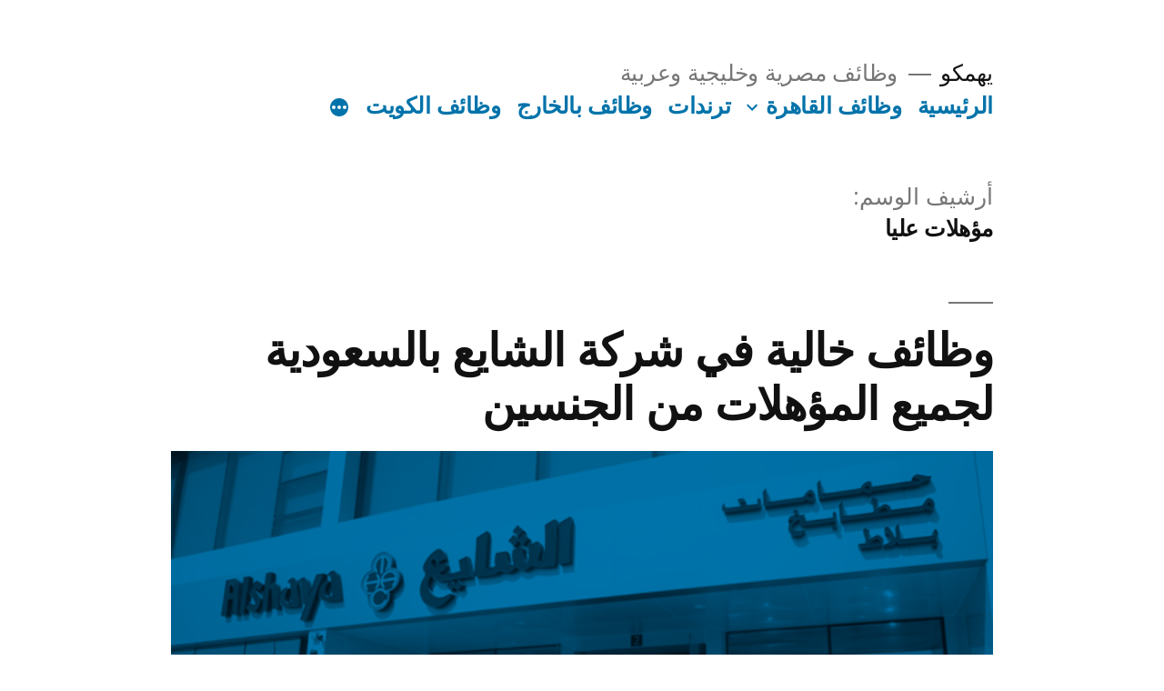

--- FILE ---
content_type: text/html; charset=UTF-8
request_url: https://y7mko.com/?tag=%D9%85%D8%A4%D9%87%D9%84%D8%A7%D8%AA-%D8%B9%D9%84%D9%8A%D8%A7
body_size: 91904
content:
<!doctype html>
<html dir="rtl" lang="ar">
<head>
	<meta charset="UTF-8" />
	<meta name="viewport" content="width=device-width, initial-scale=1" />
	<link rel="profile" href="https://gmpg.org/xfn/11" />
	<title>مؤهلات عليا &#8211; يهمكو</title>
<meta name='robots' content='max-image-preview:large' />
	<style>img:is([sizes="auto" i], [sizes^="auto," i]) { contain-intrinsic-size: 3000px 1500px }</style>
	<link rel='dns-prefetch' href='//www.googletagmanager.com' />
<link rel="alternate" type="application/rss+xml" title="يهمكو &laquo; الخلاصة" href="https://y7mko.com/?feed=rss2" />
<link rel="alternate" type="application/rss+xml" title="يهمكو &laquo; خلاصة التعليقات" href="https://y7mko.com/?feed=comments-rss2" />
<link rel="alternate" type="application/rss+xml" title="يهمكو &laquo; مؤهلات عليا خلاصة الوسوم" href="https://y7mko.com/?feed=rss2&#038;tag=%d9%85%d8%a4%d9%87%d9%84%d8%a7%d8%aa-%d8%b9%d9%84%d9%8a%d8%a7" />
<script>
window._wpemojiSettings = {"baseUrl":"https:\/\/s.w.org\/images\/core\/emoji\/16.0.1\/72x72\/","ext":".png","svgUrl":"https:\/\/s.w.org\/images\/core\/emoji\/16.0.1\/svg\/","svgExt":".svg","source":{"concatemoji":"https:\/\/y7mko.com\/wp-includes\/js\/wp-emoji-release.min.js?ver=6.8.3"}};
/*! This file is auto-generated */
!function(s,n){var o,i,e;function c(e){try{var t={supportTests:e,timestamp:(new Date).valueOf()};sessionStorage.setItem(o,JSON.stringify(t))}catch(e){}}function p(e,t,n){e.clearRect(0,0,e.canvas.width,e.canvas.height),e.fillText(t,0,0);var t=new Uint32Array(e.getImageData(0,0,e.canvas.width,e.canvas.height).data),a=(e.clearRect(0,0,e.canvas.width,e.canvas.height),e.fillText(n,0,0),new Uint32Array(e.getImageData(0,0,e.canvas.width,e.canvas.height).data));return t.every(function(e,t){return e===a[t]})}function u(e,t){e.clearRect(0,0,e.canvas.width,e.canvas.height),e.fillText(t,0,0);for(var n=e.getImageData(16,16,1,1),a=0;a<n.data.length;a++)if(0!==n.data[a])return!1;return!0}function f(e,t,n,a){switch(t){case"flag":return n(e,"\ud83c\udff3\ufe0f\u200d\u26a7\ufe0f","\ud83c\udff3\ufe0f\u200b\u26a7\ufe0f")?!1:!n(e,"\ud83c\udde8\ud83c\uddf6","\ud83c\udde8\u200b\ud83c\uddf6")&&!n(e,"\ud83c\udff4\udb40\udc67\udb40\udc62\udb40\udc65\udb40\udc6e\udb40\udc67\udb40\udc7f","\ud83c\udff4\u200b\udb40\udc67\u200b\udb40\udc62\u200b\udb40\udc65\u200b\udb40\udc6e\u200b\udb40\udc67\u200b\udb40\udc7f");case"emoji":return!a(e,"\ud83e\udedf")}return!1}function g(e,t,n,a){var r="undefined"!=typeof WorkerGlobalScope&&self instanceof WorkerGlobalScope?new OffscreenCanvas(300,150):s.createElement("canvas"),o=r.getContext("2d",{willReadFrequently:!0}),i=(o.textBaseline="top",o.font="600 32px Arial",{});return e.forEach(function(e){i[e]=t(o,e,n,a)}),i}function t(e){var t=s.createElement("script");t.src=e,t.defer=!0,s.head.appendChild(t)}"undefined"!=typeof Promise&&(o="wpEmojiSettingsSupports",i=["flag","emoji"],n.supports={everything:!0,everythingExceptFlag:!0},e=new Promise(function(e){s.addEventListener("DOMContentLoaded",e,{once:!0})}),new Promise(function(t){var n=function(){try{var e=JSON.parse(sessionStorage.getItem(o));if("object"==typeof e&&"number"==typeof e.timestamp&&(new Date).valueOf()<e.timestamp+604800&&"object"==typeof e.supportTests)return e.supportTests}catch(e){}return null}();if(!n){if("undefined"!=typeof Worker&&"undefined"!=typeof OffscreenCanvas&&"undefined"!=typeof URL&&URL.createObjectURL&&"undefined"!=typeof Blob)try{var e="postMessage("+g.toString()+"("+[JSON.stringify(i),f.toString(),p.toString(),u.toString()].join(",")+"));",a=new Blob([e],{type:"text/javascript"}),r=new Worker(URL.createObjectURL(a),{name:"wpTestEmojiSupports"});return void(r.onmessage=function(e){c(n=e.data),r.terminate(),t(n)})}catch(e){}c(n=g(i,f,p,u))}t(n)}).then(function(e){for(var t in e)n.supports[t]=e[t],n.supports.everything=n.supports.everything&&n.supports[t],"flag"!==t&&(n.supports.everythingExceptFlag=n.supports.everythingExceptFlag&&n.supports[t]);n.supports.everythingExceptFlag=n.supports.everythingExceptFlag&&!n.supports.flag,n.DOMReady=!1,n.readyCallback=function(){n.DOMReady=!0}}).then(function(){return e}).then(function(){var e;n.supports.everything||(n.readyCallback(),(e=n.source||{}).concatemoji?t(e.concatemoji):e.wpemoji&&e.twemoji&&(t(e.twemoji),t(e.wpemoji)))}))}((window,document),window._wpemojiSettings);
</script>
<style id='wp-emoji-styles-inline-css'>

	img.wp-smiley, img.emoji {
		display: inline !important;
		border: none !important;
		box-shadow: none !important;
		height: 1em !important;
		width: 1em !important;
		margin: 0 0.07em !important;
		vertical-align: -0.1em !important;
		background: none !important;
		padding: 0 !important;
	}
</style>
<link rel='stylesheet' id='wp-block-library-rtl-css' href='https://y7mko.com/wp-includes/css/dist/block-library/style-rtl.min.css?ver=6.8.3' media='all' />
<style id='wp-block-library-theme-inline-css'>
.wp-block-audio :where(figcaption){color:#555;font-size:13px;text-align:center}.is-dark-theme .wp-block-audio :where(figcaption){color:#ffffffa6}.wp-block-audio{margin:0 0 1em}.wp-block-code{border:1px solid #ccc;border-radius:4px;font-family:Menlo,Consolas,monaco,monospace;padding:.8em 1em}.wp-block-embed :where(figcaption){color:#555;font-size:13px;text-align:center}.is-dark-theme .wp-block-embed :where(figcaption){color:#ffffffa6}.wp-block-embed{margin:0 0 1em}.blocks-gallery-caption{color:#555;font-size:13px;text-align:center}.is-dark-theme .blocks-gallery-caption{color:#ffffffa6}:root :where(.wp-block-image figcaption){color:#555;font-size:13px;text-align:center}.is-dark-theme :root :where(.wp-block-image figcaption){color:#ffffffa6}.wp-block-image{margin:0 0 1em}.wp-block-pullquote{border-bottom:4px solid;border-top:4px solid;color:currentColor;margin-bottom:1.75em}.wp-block-pullquote cite,.wp-block-pullquote footer,.wp-block-pullquote__citation{color:currentColor;font-size:.8125em;font-style:normal;text-transform:uppercase}.wp-block-quote{border-left:.25em solid;margin:0 0 1.75em;padding-left:1em}.wp-block-quote cite,.wp-block-quote footer{color:currentColor;font-size:.8125em;font-style:normal;position:relative}.wp-block-quote:where(.has-text-align-right){border-left:none;border-right:.25em solid;padding-left:0;padding-right:1em}.wp-block-quote:where(.has-text-align-center){border:none;padding-left:0}.wp-block-quote.is-large,.wp-block-quote.is-style-large,.wp-block-quote:where(.is-style-plain){border:none}.wp-block-search .wp-block-search__label{font-weight:700}.wp-block-search__button{border:1px solid #ccc;padding:.375em .625em}:where(.wp-block-group.has-background){padding:1.25em 2.375em}.wp-block-separator.has-css-opacity{opacity:.4}.wp-block-separator{border:none;border-bottom:2px solid;margin-left:auto;margin-right:auto}.wp-block-separator.has-alpha-channel-opacity{opacity:1}.wp-block-separator:not(.is-style-wide):not(.is-style-dots){width:100px}.wp-block-separator.has-background:not(.is-style-dots){border-bottom:none;height:1px}.wp-block-separator.has-background:not(.is-style-wide):not(.is-style-dots){height:2px}.wp-block-table{margin:0 0 1em}.wp-block-table td,.wp-block-table th{word-break:normal}.wp-block-table :where(figcaption){color:#555;font-size:13px;text-align:center}.is-dark-theme .wp-block-table :where(figcaption){color:#ffffffa6}.wp-block-video :where(figcaption){color:#555;font-size:13px;text-align:center}.is-dark-theme .wp-block-video :where(figcaption){color:#ffffffa6}.wp-block-video{margin:0 0 1em}:root :where(.wp-block-template-part.has-background){margin-bottom:0;margin-top:0;padding:1.25em 2.375em}
</style>
<style id='classic-theme-styles-inline-css'>
/*! This file is auto-generated */
.wp-block-button__link{color:#fff;background-color:#32373c;border-radius:9999px;box-shadow:none;text-decoration:none;padding:calc(.667em + 2px) calc(1.333em + 2px);font-size:1.125em}.wp-block-file__button{background:#32373c;color:#fff;text-decoration:none}
</style>
<style id='global-styles-inline-css'>
:root{--wp--preset--aspect-ratio--square: 1;--wp--preset--aspect-ratio--4-3: 4/3;--wp--preset--aspect-ratio--3-4: 3/4;--wp--preset--aspect-ratio--3-2: 3/2;--wp--preset--aspect-ratio--2-3: 2/3;--wp--preset--aspect-ratio--16-9: 16/9;--wp--preset--aspect-ratio--9-16: 9/16;--wp--preset--color--black: #000000;--wp--preset--color--cyan-bluish-gray: #abb8c3;--wp--preset--color--white: #FFF;--wp--preset--color--pale-pink: #f78da7;--wp--preset--color--vivid-red: #cf2e2e;--wp--preset--color--luminous-vivid-orange: #ff6900;--wp--preset--color--luminous-vivid-amber: #fcb900;--wp--preset--color--light-green-cyan: #7bdcb5;--wp--preset--color--vivid-green-cyan: #00d084;--wp--preset--color--pale-cyan-blue: #8ed1fc;--wp--preset--color--vivid-cyan-blue: #0693e3;--wp--preset--color--vivid-purple: #9b51e0;--wp--preset--color--primary: #0073a8;--wp--preset--color--secondary: #005075;--wp--preset--color--dark-gray: #111;--wp--preset--color--light-gray: #767676;--wp--preset--gradient--vivid-cyan-blue-to-vivid-purple: linear-gradient(135deg,rgba(6,147,227,1) 0%,rgb(155,81,224) 100%);--wp--preset--gradient--light-green-cyan-to-vivid-green-cyan: linear-gradient(135deg,rgb(122,220,180) 0%,rgb(0,208,130) 100%);--wp--preset--gradient--luminous-vivid-amber-to-luminous-vivid-orange: linear-gradient(135deg,rgba(252,185,0,1) 0%,rgba(255,105,0,1) 100%);--wp--preset--gradient--luminous-vivid-orange-to-vivid-red: linear-gradient(135deg,rgba(255,105,0,1) 0%,rgb(207,46,46) 100%);--wp--preset--gradient--very-light-gray-to-cyan-bluish-gray: linear-gradient(135deg,rgb(238,238,238) 0%,rgb(169,184,195) 100%);--wp--preset--gradient--cool-to-warm-spectrum: linear-gradient(135deg,rgb(74,234,220) 0%,rgb(151,120,209) 20%,rgb(207,42,186) 40%,rgb(238,44,130) 60%,rgb(251,105,98) 80%,rgb(254,248,76) 100%);--wp--preset--gradient--blush-light-purple: linear-gradient(135deg,rgb(255,206,236) 0%,rgb(152,150,240) 100%);--wp--preset--gradient--blush-bordeaux: linear-gradient(135deg,rgb(254,205,165) 0%,rgb(254,45,45) 50%,rgb(107,0,62) 100%);--wp--preset--gradient--luminous-dusk: linear-gradient(135deg,rgb(255,203,112) 0%,rgb(199,81,192) 50%,rgb(65,88,208) 100%);--wp--preset--gradient--pale-ocean: linear-gradient(135deg,rgb(255,245,203) 0%,rgb(182,227,212) 50%,rgb(51,167,181) 100%);--wp--preset--gradient--electric-grass: linear-gradient(135deg,rgb(202,248,128) 0%,rgb(113,206,126) 100%);--wp--preset--gradient--midnight: linear-gradient(135deg,rgb(2,3,129) 0%,rgb(40,116,252) 100%);--wp--preset--font-size--small: 19.5px;--wp--preset--font-size--medium: 20px;--wp--preset--font-size--large: 36.5px;--wp--preset--font-size--x-large: 42px;--wp--preset--font-size--normal: 22px;--wp--preset--font-size--huge: 49.5px;--wp--preset--spacing--20: 0.44rem;--wp--preset--spacing--30: 0.67rem;--wp--preset--spacing--40: 1rem;--wp--preset--spacing--50: 1.5rem;--wp--preset--spacing--60: 2.25rem;--wp--preset--spacing--70: 3.38rem;--wp--preset--spacing--80: 5.06rem;--wp--preset--shadow--natural: 6px 6px 9px rgba(0, 0, 0, 0.2);--wp--preset--shadow--deep: 12px 12px 50px rgba(0, 0, 0, 0.4);--wp--preset--shadow--sharp: 6px 6px 0px rgba(0, 0, 0, 0.2);--wp--preset--shadow--outlined: 6px 6px 0px -3px rgba(255, 255, 255, 1), 6px 6px rgba(0, 0, 0, 1);--wp--preset--shadow--crisp: 6px 6px 0px rgba(0, 0, 0, 1);}:where(.is-layout-flex){gap: 0.5em;}:where(.is-layout-grid){gap: 0.5em;}body .is-layout-flex{display: flex;}.is-layout-flex{flex-wrap: wrap;align-items: center;}.is-layout-flex > :is(*, div){margin: 0;}body .is-layout-grid{display: grid;}.is-layout-grid > :is(*, div){margin: 0;}:where(.wp-block-columns.is-layout-flex){gap: 2em;}:where(.wp-block-columns.is-layout-grid){gap: 2em;}:where(.wp-block-post-template.is-layout-flex){gap: 1.25em;}:where(.wp-block-post-template.is-layout-grid){gap: 1.25em;}.has-black-color{color: var(--wp--preset--color--black) !important;}.has-cyan-bluish-gray-color{color: var(--wp--preset--color--cyan-bluish-gray) !important;}.has-white-color{color: var(--wp--preset--color--white) !important;}.has-pale-pink-color{color: var(--wp--preset--color--pale-pink) !important;}.has-vivid-red-color{color: var(--wp--preset--color--vivid-red) !important;}.has-luminous-vivid-orange-color{color: var(--wp--preset--color--luminous-vivid-orange) !important;}.has-luminous-vivid-amber-color{color: var(--wp--preset--color--luminous-vivid-amber) !important;}.has-light-green-cyan-color{color: var(--wp--preset--color--light-green-cyan) !important;}.has-vivid-green-cyan-color{color: var(--wp--preset--color--vivid-green-cyan) !important;}.has-pale-cyan-blue-color{color: var(--wp--preset--color--pale-cyan-blue) !important;}.has-vivid-cyan-blue-color{color: var(--wp--preset--color--vivid-cyan-blue) !important;}.has-vivid-purple-color{color: var(--wp--preset--color--vivid-purple) !important;}.has-black-background-color{background-color: var(--wp--preset--color--black) !important;}.has-cyan-bluish-gray-background-color{background-color: var(--wp--preset--color--cyan-bluish-gray) !important;}.has-white-background-color{background-color: var(--wp--preset--color--white) !important;}.has-pale-pink-background-color{background-color: var(--wp--preset--color--pale-pink) !important;}.has-vivid-red-background-color{background-color: var(--wp--preset--color--vivid-red) !important;}.has-luminous-vivid-orange-background-color{background-color: var(--wp--preset--color--luminous-vivid-orange) !important;}.has-luminous-vivid-amber-background-color{background-color: var(--wp--preset--color--luminous-vivid-amber) !important;}.has-light-green-cyan-background-color{background-color: var(--wp--preset--color--light-green-cyan) !important;}.has-vivid-green-cyan-background-color{background-color: var(--wp--preset--color--vivid-green-cyan) !important;}.has-pale-cyan-blue-background-color{background-color: var(--wp--preset--color--pale-cyan-blue) !important;}.has-vivid-cyan-blue-background-color{background-color: var(--wp--preset--color--vivid-cyan-blue) !important;}.has-vivid-purple-background-color{background-color: var(--wp--preset--color--vivid-purple) !important;}.has-black-border-color{border-color: var(--wp--preset--color--black) !important;}.has-cyan-bluish-gray-border-color{border-color: var(--wp--preset--color--cyan-bluish-gray) !important;}.has-white-border-color{border-color: var(--wp--preset--color--white) !important;}.has-pale-pink-border-color{border-color: var(--wp--preset--color--pale-pink) !important;}.has-vivid-red-border-color{border-color: var(--wp--preset--color--vivid-red) !important;}.has-luminous-vivid-orange-border-color{border-color: var(--wp--preset--color--luminous-vivid-orange) !important;}.has-luminous-vivid-amber-border-color{border-color: var(--wp--preset--color--luminous-vivid-amber) !important;}.has-light-green-cyan-border-color{border-color: var(--wp--preset--color--light-green-cyan) !important;}.has-vivid-green-cyan-border-color{border-color: var(--wp--preset--color--vivid-green-cyan) !important;}.has-pale-cyan-blue-border-color{border-color: var(--wp--preset--color--pale-cyan-blue) !important;}.has-vivid-cyan-blue-border-color{border-color: var(--wp--preset--color--vivid-cyan-blue) !important;}.has-vivid-purple-border-color{border-color: var(--wp--preset--color--vivid-purple) !important;}.has-vivid-cyan-blue-to-vivid-purple-gradient-background{background: var(--wp--preset--gradient--vivid-cyan-blue-to-vivid-purple) !important;}.has-light-green-cyan-to-vivid-green-cyan-gradient-background{background: var(--wp--preset--gradient--light-green-cyan-to-vivid-green-cyan) !important;}.has-luminous-vivid-amber-to-luminous-vivid-orange-gradient-background{background: var(--wp--preset--gradient--luminous-vivid-amber-to-luminous-vivid-orange) !important;}.has-luminous-vivid-orange-to-vivid-red-gradient-background{background: var(--wp--preset--gradient--luminous-vivid-orange-to-vivid-red) !important;}.has-very-light-gray-to-cyan-bluish-gray-gradient-background{background: var(--wp--preset--gradient--very-light-gray-to-cyan-bluish-gray) !important;}.has-cool-to-warm-spectrum-gradient-background{background: var(--wp--preset--gradient--cool-to-warm-spectrum) !important;}.has-blush-light-purple-gradient-background{background: var(--wp--preset--gradient--blush-light-purple) !important;}.has-blush-bordeaux-gradient-background{background: var(--wp--preset--gradient--blush-bordeaux) !important;}.has-luminous-dusk-gradient-background{background: var(--wp--preset--gradient--luminous-dusk) !important;}.has-pale-ocean-gradient-background{background: var(--wp--preset--gradient--pale-ocean) !important;}.has-electric-grass-gradient-background{background: var(--wp--preset--gradient--electric-grass) !important;}.has-midnight-gradient-background{background: var(--wp--preset--gradient--midnight) !important;}.has-small-font-size{font-size: var(--wp--preset--font-size--small) !important;}.has-medium-font-size{font-size: var(--wp--preset--font-size--medium) !important;}.has-large-font-size{font-size: var(--wp--preset--font-size--large) !important;}.has-x-large-font-size{font-size: var(--wp--preset--font-size--x-large) !important;}
:where(.wp-block-post-template.is-layout-flex){gap: 1.25em;}:where(.wp-block-post-template.is-layout-grid){gap: 1.25em;}
:where(.wp-block-columns.is-layout-flex){gap: 2em;}:where(.wp-block-columns.is-layout-grid){gap: 2em;}
:root :where(.wp-block-pullquote){font-size: 1.5em;line-height: 1.6;}
</style>
<link rel='stylesheet' id='twentynineteen-style-rtl-css' href='https://y7mko.com/wp-content/themes/twentynineteen/style-rtl.css?ver=2.0' media='all' />
<link rel='stylesheet' id='twentynineteen-print-style-css' href='https://y7mko.com/wp-content/themes/twentynineteen/print.css?ver=2.0' media='print' />

<!-- Google tag (gtag.js) snippet added by Site Kit -->
<!-- Google Analytics snippet added by Site Kit -->
<script src="https://www.googletagmanager.com/gtag/js?id=GT-WVG58BMS" id="google_gtagjs-js" async></script>
<script id="google_gtagjs-js-after">
window.dataLayer = window.dataLayer || [];function gtag(){dataLayer.push(arguments);}
gtag("set","linker",{"domains":["y7mko.com"]});
gtag("js", new Date());
gtag("set", "developer_id.dZTNiMT", true);
gtag("config", "GT-WVG58BMS");
 window._googlesitekit = window._googlesitekit || {}; window._googlesitekit.throttledEvents = []; window._googlesitekit.gtagEvent = (name, data) => { var key = JSON.stringify( { name, data } ); if ( !! window._googlesitekit.throttledEvents[ key ] ) { return; } window._googlesitekit.throttledEvents[ key ] = true; setTimeout( () => { delete window._googlesitekit.throttledEvents[ key ]; }, 5 ); gtag( "event", name, { ...data, event_source: "site-kit" } ); };
</script>
<link rel="https://api.w.org/" href="https://y7mko.com/index.php?rest_route=/" /><link rel="alternate" title="JSON" type="application/json" href="https://y7mko.com/index.php?rest_route=/wp/v2/tags/265" /><link rel="EditURI" type="application/rsd+xml" title="RSD" href="https://y7mko.com/xmlrpc.php?rsd" />
<meta name="generator" content="WordPress 6.8.3" />
<meta name="generator" content="Site Kit by Google 1.166.0" /><meta name="google-site-verification" content="waVM6l8lOBc755yfokZgCxLD7YuYVcedl-WeGXwENsw">
<!-- Google AdSense meta tags added by Site Kit -->
<meta name="google-adsense-platform-account" content="ca-host-pub-2644536267352236">
<meta name="google-adsense-platform-domain" content="sitekit.withgoogle.com">
<!-- End Google AdSense meta tags added by Site Kit -->
</head>

<body class="rtl archive tag tag-265 wp-embed-responsive wp-theme-twentynineteen hfeed image-filters-enabled">
<div id="page" class="site">
	<a class="skip-link screen-reader-text" href="#content">التجاوز إلى المحتوى</a>

		<header id="masthead" class="site-header">

			<div class="site-branding-container">
				<div class="site-branding">

								<p class="site-title"><a href="https://y7mko.com/" rel="home">يهمكو</a></p>
			
				<p class="site-description">
				وظائف مصرية وخليجية وعربية			</p>
				<nav id="site-navigation" class="main-navigation" aria-label="القائمة العلوية">
			<div class="menu-1-container"><ul id="menu-1" class="main-menu"><li id="menu-item-18" class="menu-item menu-item-type-custom menu-item-object-custom menu-item-home menu-item-18"><a href="http://y7mko.com">الرئيسية</a></li>
<li id="menu-item-14" class="menu-item menu-item-type-taxonomy menu-item-object-category menu-item-has-children menu-item-14"><a href="https://y7mko.com/?cat=1" aria-haspopup="true" aria-expanded="false">وظائف القاهرة</a><button class="submenu-expand" tabindex="-1"><svg class="svg-icon" width="24" height="24" aria-hidden="true" role="img" focusable="false" xmlns="http://www.w3.org/2000/svg" viewBox="0 0 24 24"><path d="M7.41 8.59L12 13.17l4.59-4.58L18 10l-6 6-6-6 1.41-1.41z"></path><path fill="none" d="M0 0h24v24H0V0z"></path></svg></button>
<ul class="sub-menu">
	<li id="menu-item--1" class="mobile-parent-nav-menu-item menu-item--1"><button class="menu-item-link-return" tabindex="-1"><svg class="svg-icon" width="24" height="24" aria-hidden="true" role="img" focusable="false" viewBox="0 0 24 24" version="1.1" xmlns="http://www.w3.org/2000/svg" xmlns:xlink="http://www.w3.org/1999/xlink"><path d="M15.41 7.41L14 6l-6 6 6 6 1.41-1.41L10.83 12z"></path><path d="M0 0h24v24H0z" fill="none"></path></svg>وظائف القاهرة</button></li>
	<li id="menu-item-17" class="menu-item menu-item-type-taxonomy menu-item-object-category menu-item-17"><a href="https://y7mko.com/?cat=3">وظائف محافظات</a></li>
</ul>
</li>
<li id="menu-item-3577" class="menu-item menu-item-type-taxonomy menu-item-object-category menu-item-3577"><a href="https://y7mko.com/?cat=488">ترندات</a></li>
<li id="menu-item-16" class="menu-item menu-item-type-taxonomy menu-item-object-category menu-item-16"><a href="https://y7mko.com/?cat=4">وظائف بالخارج</a></li>
<li id="menu-item-15" class="menu-item menu-item-type-taxonomy menu-item-object-category menu-item-15"><a href="https://y7mko.com/?cat=5">وظائف الكويت</a></li>
<li id="menu-item-12" class="menu-item menu-item-type-taxonomy menu-item-object-category menu-item-12"><a href="https://y7mko.com/?cat=6">وظائف الامارات</a></li>
<li id="menu-item-13" class="menu-item menu-item-type-taxonomy menu-item-object-category menu-item-13"><a href="https://y7mko.com/?cat=7">وظائف السعودية</a></li>
<li id="menu-item-605" class="menu-item menu-item-type-taxonomy menu-item-object-category menu-item-has-children menu-item-605"><a href="https://y7mko.com/?cat=24" aria-haspopup="true" aria-expanded="false">المرأه والجمال</a><button class="submenu-expand" tabindex="-1"><svg class="svg-icon" width="24" height="24" aria-hidden="true" role="img" focusable="false" xmlns="http://www.w3.org/2000/svg" viewBox="0 0 24 24"><path d="M7.41 8.59L12 13.17l4.59-4.58L18 10l-6 6-6-6 1.41-1.41z"></path><path fill="none" d="M0 0h24v24H0V0z"></path></svg></button>
<ul class="sub-menu">
	<li id="menu-item--2" class="mobile-parent-nav-menu-item menu-item--2"><button class="menu-item-link-return" tabindex="-1"><svg class="svg-icon" width="24" height="24" aria-hidden="true" role="img" focusable="false" viewBox="0 0 24 24" version="1.1" xmlns="http://www.w3.org/2000/svg" xmlns:xlink="http://www.w3.org/1999/xlink"><path d="M15.41 7.41L14 6l-6 6 6 6 1.41-1.41L10.83 12z"></path><path d="M0 0h24v24H0z" fill="none"></path></svg>المرأه والجمال</button></li>
	<li id="menu-item-595" class="menu-item menu-item-type-taxonomy menu-item-object-category menu-item-has-children menu-item-595"><a href="https://y7mko.com/?cat=24" aria-haspopup="true" aria-expanded="false">insurance</a><button class="submenu-expand" tabindex="-1"><svg class="svg-icon" width="24" height="24" aria-hidden="true" role="img" focusable="false" xmlns="http://www.w3.org/2000/svg" viewBox="0 0 24 24"><path d="M7.41 8.59L12 13.17l4.59-4.58L18 10l-6 6-6-6 1.41-1.41z"></path><path fill="none" d="M0 0h24v24H0V0z"></path></svg></button>
	<ul class="sub-menu">
		<li id="menu-item--3" class="mobile-parent-nav-menu-item menu-item--3"><button class="menu-item-link-return" tabindex="-1"><svg class="svg-icon" width="24" height="24" aria-hidden="true" role="img" focusable="false" viewBox="0 0 24 24" version="1.1" xmlns="http://www.w3.org/2000/svg" xmlns:xlink="http://www.w3.org/1999/xlink"><path d="M15.41 7.41L14 6l-6 6 6 6 1.41-1.41L10.83 12z"></path><path d="M0 0h24v24H0z" fill="none"></path></svg>insurance</button></li>
		<li id="menu-item-608" class="menu-item menu-item-type-taxonomy menu-item-object-category menu-item-608"><a href="https://y7mko.com/?cat=27">نصائح عامة</a></li>
	</ul>
</li>
</ul>
</li>
<li id="menu-item-612" class="menu-item menu-item-type-taxonomy menu-item-object-category menu-item-612"><a href="https://y7mko.com/?cat=28">أكلات حول العالم</a></li>
</ul></div>
			<div class="main-menu-more">
				<ul class="main-menu">
					<li class="menu-item menu-item-has-children">
						<button class="submenu-expand main-menu-more-toggle is-empty" tabindex="-1"
							aria-label="المزيد" aria-haspopup="true" aria-expanded="false"><svg class="svg-icon" width="24" height="24" aria-hidden="true" role="img" focusable="false" xmlns="http://www.w3.org/2000/svg"><g fill="none" fill-rule="evenodd"><path d="M0 0h24v24H0z"/><path fill="currentColor" fill-rule="nonzero" d="M12 2c5.52 0 10 4.48 10 10s-4.48 10-10 10S2 17.52 2 12 6.48 2 12 2zM6 14a2 2 0 1 0 0-4 2 2 0 0 0 0 4zm6 0a2 2 0 1 0 0-4 2 2 0 0 0 0 4zm6 0a2 2 0 1 0 0-4 2 2 0 0 0 0 4z"/></g></svg>
						</button>
						<ul class="sub-menu hidden-links">
							<li class="mobile-parent-nav-menu-item">
								<button class="menu-item-link-return"><svg class="svg-icon" width="24" height="24" aria-hidden="true" role="img" focusable="false" viewBox="0 0 24 24" version="1.1" xmlns="http://www.w3.org/2000/svg" xmlns:xlink="http://www.w3.org/1999/xlink"><path d="M15.41 7.41L14 6l-6 6 6 6 1.41-1.41L10.83 12z"></path><path d="M0 0h24v24H0z" fill="none"></path></svg>رجوع
								</button>
							</li>
						</ul>
					</li>
				</ul>
			</div>		</nav><!-- #site-navigation -->
		</div><!-- .site-branding -->
			</div><!-- .site-branding-container -->

					</header><!-- #masthead -->

	<div id="content" class="site-content">

	<div id="primary" class="content-area">
		<main id="main" class="site-main">

		
			<header class="page-header">
				<h1 class="page-title">أرشيف الوسم:<span class="page-description">مؤهلات عليا</span></h1>			</header><!-- .page-header -->

			
<article id="post-3755" class="post-3755 post type-post status-publish format-standard has-post-thumbnail hentry category-7 tag-545 tag-16 tag-265 tag-12 tag-172 tag-244 tag-11 entry">
	<header class="entry-header">
		<h2 class="entry-title"><a href="https://y7mko.com/?p=3755" rel="bookmark">وظائف خالية في شركة الشايع بالسعودية لجميع المؤهلات من الجنسين</a></h2>	</header><!-- .entry-header -->

	
		<figure class="post-thumbnail">
			<a class="post-thumbnail-inner" href="https://y7mko.com/?p=3755" aria-hidden="true" tabindex="-1">
				<img width="620" height="344" src="https://y7mko.com/wp-content/uploads/2020/03/ALSHAYA-FB-1-1-1.jpg" class="attachment-post-thumbnail size-post-thumbnail wp-post-image" alt="" decoding="async" fetchpriority="high" srcset="https://y7mko.com/wp-content/uploads/2020/03/ALSHAYA-FB-1-1-1.jpg 620w, https://y7mko.com/wp-content/uploads/2020/03/ALSHAYA-FB-1-1-1-300x166.jpg 300w" sizes="(max-width: 34.9rem) calc(100vw - 2rem), (max-width: 53rem) calc(8 * (100vw / 12)), (min-width: 53rem) calc(6 * (100vw / 12)), 100vw" />			</a>
		</figure>

			
	<div class="entry-content">
		<p>تعلن مجموعه الشايع جروب علي موقعها الرسمي لعام 2020 عن حاجتها لعدد من المؤهلات العليا والمتوسطة من الجنسين للعمل في وظائف ادارية فنية بكل المجالات وذلك عن طريق التسجيل فقط عبر موقع الشايع بالسعوية 2020 وظائف الشاغرة في مجموعه الشايع بالسعودية 2020 مندوبين مبيعات. موظفي موارد بشرية. منسقي تسويق. مساعدين متجر. تجار. مدير سلسلة التوريد &hellip; </p>
<p class="link-more"><a href="https://y7mko.com/?p=3755" class="more-link">متابعة قراءة<span class="screen-reader-text"> &#8220;وظائف خالية في شركة الشايع بالسعودية لجميع المؤهلات من الجنسين&#8221;</span></a></p>
	</div><!-- .entry-content -->

	<footer class="entry-footer">
		<span class="byline"><svg class="svg-icon" width="16" height="16" aria-hidden="true" role="img" focusable="false" viewBox="0 0 24 24" version="1.1" xmlns="http://www.w3.org/2000/svg" xmlns:xlink="http://www.w3.org/1999/xlink"><path d="M12 12c2.21 0 4-1.79 4-4s-1.79-4-4-4-4 1.79-4 4 1.79 4 4 4zm0 2c-2.67 0-8 1.34-8 4v2h16v-2c0-2.66-5.33-4-8-4z"></path><path d="M0 0h24v24H0z" fill="none"></path></svg><span class="screen-reader-text">تمّ النشر بواسطة</span><span class="author vcard"><a class="url fn n" href="https://y7mko.com/?author=2">admin</a></span></span><span class="posted-on"><svg class="svg-icon" width="16" height="16" aria-hidden="true" role="img" focusable="false" xmlns="http://www.w3.org/2000/svg" viewBox="0 0 24 24"><defs><path id="a" d="M0 0h24v24H0V0z"></path></defs><clipPath id="b"><use xlink:href="#a" overflow="visible"></use></clipPath><path clip-path="url(#b)" d="M12 2C6.5 2 2 6.5 2 12s4.5 10 10 10 10-4.5 10-10S17.5 2 12 2zm4.2 14.2L11 13V7h1.5v5.2l4.5 2.7-.8 1.3z"></path></svg><a href="https://y7mko.com/?p=3755" rel="bookmark"><time class="entry-date published" datetime="2020-03-12T08:30:42+00:00">مارس 12, 2020</time><time class="updated" datetime="2020-03-15T18:40:49+00:00">مارس 15, 2020</time></a></span><span class="cat-links"><svg class="svg-icon" width="16" height="16" aria-hidden="true" role="img" focusable="false" xmlns="http://www.w3.org/2000/svg" viewBox="0 0 24 24"><path d="M10 4H4c-1.1 0-1.99.9-1.99 2L2 18c0 1.1.9 2 2 2h16c1.1 0 2-.9 2-2V8c0-1.1-.9-2-2-2h-8l-2-2z"></path><path d="M0 0h24v24H0z" fill="none"></path></svg><span class="screen-reader-text">نُشر في</span><a href="https://y7mko.com/?cat=7" rel="category">وظائف السعودية</a></span><span class="tags-links"><svg class="svg-icon" width="16" height="16" aria-hidden="true" role="img" focusable="false" xmlns="http://www.w3.org/2000/svg" viewBox="0 0 24 24"><path d="M21.41 11.58l-9-9C12.05 2.22 11.55 2 11 2H4c-1.1 0-2 .9-2 2v7c0 .55.22 1.05.59 1.42l9 9c.36.36.86.58 1.41.58.55 0 1.05-.22 1.41-.59l7-7c.37-.36.59-.86.59-1.41 0-.55-.23-1.06-.59-1.42zM5.5 7C4.67 7 4 6.33 4 5.5S4.67 4 5.5 4 7 4.67 7 5.5 6.33 7 5.5 7z"></path><path d="M0 0h24v24H0z" fill="none"></path></svg><span class="screen-reader-text">الوسوم: </span><a href="https://y7mko.com/?tag=%d8%b4%d8%b1%d9%83%d8%a9-%d8%a7%d9%84%d8%b4%d8%a7%d9%8a%d8%b9-%d8%a8%d8%a7%d9%84%d8%b3%d8%b9%d9%88%d8%af%d9%8a%d8%a9-%d9%84%d8%ac%d9%8a%d9%85%d8%b9-%d8%a7%d9%84%d9%85%d8%a4%d9%87%d9%84%d8%a7%d8%aa" rel="tag">شركة الشايع بالسعودية لجيمع المؤهلات</a>،<a href="https://y7mko.com/?tag=%d9%81%d8%b1%d8%b5-%d8%b9%d9%85%d9%84" rel="tag">فرص عمل</a>،<a href="https://y7mko.com/?tag=%d9%85%d8%a4%d9%87%d9%84%d8%a7%d8%aa-%d8%b9%d9%84%d9%8a%d8%a7" rel="tag">مؤهلات عليا</a>،<a href="https://y7mko.com/?tag=%d9%88%d8%b8%d8%a7%d8%a6%d9%81" rel="tag">وظائف</a>،<a href="https://y7mko.com/?tag=%d9%88%d8%b8%d8%a7%d8%a6%d9%81-%d8%a7%d9%84%d8%ae%d9%84%d9%8a%d8%ac" rel="tag">وظائف الخليج</a>،<a href="https://y7mko.com/?tag=%d9%88%d8%b8%d8%a7%d8%a6%d9%81-%d8%a7%d9%84%d8%b3%d8%b9%d9%88%d8%af%d9%8a%d8%a9" rel="tag">وظائف السعودية</a>،<a href="https://y7mko.com/?tag=%d9%88%d8%b8%d8%a7%d8%a6%d9%81-%d8%a8%d8%a7%d9%84%d8%ae%d8%a7%d8%b1%d8%ac" rel="tag">وظائف بالخارج</a></span><span class="comments-link"><svg class="svg-icon" width="16" height="16" aria-hidden="true" role="img" focusable="false" viewBox="0 0 24 24" version="1.1" xmlns="http://www.w3.org/2000/svg" xmlns:xlink="http://www.w3.org/1999/xlink"><path d="M21.99 4c0-1.1-.89-2-1.99-2H4c-1.1 0-2 .9-2 2v12c0 1.1.9 2 2 2h14l4 4-.01-18z"></path><path d="M0 0h24v24H0z" fill="none"></path></svg><a href="https://y7mko.com/?p=3755#comments">5 تعليقات<span class="screen-reader-text"> على وظائف خالية في شركة الشايع بالسعودية لجميع المؤهلات من الجنسين</span></a></span>	</footer><!-- .entry-footer -->
</article><!-- #post-3755 -->

<article id="post-3692" class="post-3692 post type-post status-publish format-standard has-post-thumbnail hentry category-4 tag-16 tag-528 tag-265 tag-37 tag-12 tag-224 tag-172 tag-244 tag-11 tag-22 tag-14 entry">
	<header class="entry-header">
		<h2 class="entry-title"><a href="https://y7mko.com/?p=3692" rel="bookmark">تعلن شركة المراعي بدول الخليج عن وظائف لجميع المؤهلات العليا المتوسطة من الجنسين</a></h2>	</header><!-- .entry-header -->

	
		<figure class="post-thumbnail">
			<a class="post-thumbnail-inner" href="https://y7mko.com/?p=3692" aria-hidden="true" tabindex="-1">
				<img width="960" height="540" src="https://y7mko.com/wp-content/uploads/2020/02/bb96bede-3774-48c6-b3e4-bc47438677db_16x9_1200x676.jpg" class="attachment-post-thumbnail size-post-thumbnail wp-post-image" alt="" decoding="async" srcset="https://y7mko.com/wp-content/uploads/2020/02/bb96bede-3774-48c6-b3e4-bc47438677db_16x9_1200x676.jpg 960w, https://y7mko.com/wp-content/uploads/2020/02/bb96bede-3774-48c6-b3e4-bc47438677db_16x9_1200x676-300x169.jpg 300w, https://y7mko.com/wp-content/uploads/2020/02/bb96bede-3774-48c6-b3e4-bc47438677db_16x9_1200x676-768x432.jpg 768w, https://y7mko.com/wp-content/uploads/2020/02/bb96bede-3774-48c6-b3e4-bc47438677db_16x9_1200x676-390x220.jpg 390w" sizes="(max-width: 34.9rem) calc(100vw - 2rem), (max-width: 53rem) calc(8 * (100vw / 12)), (min-width: 53rem) calc(6 * (100vw / 12)), 100vw" />			</a>
		</figure>

			
	<div class="entry-content">
		<p>الاعلان الرسمي شركة المراعي للمنتجات الغذائية بالامارات و السعودية و الكويت والاردن التقديم عبر موقع الرسمي لجيمع الخرجيين وخبرة من الجنسين للعمل نحن نحتاج الي عدد كبير من الموظفين في كافة الاقسام الادارية الفنية الان نقوم بنشر كل الوظائف المطلوبة شركة المراعي 2020 الوظائف المطلوية للعمل في شركة المراعي 2020 – موظفين خدمة عملاء – &hellip; </p>
<p class="link-more"><a href="https://y7mko.com/?p=3692" class="more-link">متابعة قراءة<span class="screen-reader-text"> &#8220;تعلن شركة المراعي بدول الخليج عن وظائف لجميع المؤهلات العليا المتوسطة من الجنسين&#8221;</span></a></p>
	</div><!-- .entry-content -->

	<footer class="entry-footer">
		<span class="byline"><svg class="svg-icon" width="16" height="16" aria-hidden="true" role="img" focusable="false" viewBox="0 0 24 24" version="1.1" xmlns="http://www.w3.org/2000/svg" xmlns:xlink="http://www.w3.org/1999/xlink"><path d="M12 12c2.21 0 4-1.79 4-4s-1.79-4-4-4-4 1.79-4 4 1.79 4 4 4zm0 2c-2.67 0-8 1.34-8 4v2h16v-2c0-2.66-5.33-4-8-4z"></path><path d="M0 0h24v24H0z" fill="none"></path></svg><span class="screen-reader-text">تمّ النشر بواسطة</span><span class="author vcard"><a class="url fn n" href="https://y7mko.com/?author=2">admin</a></span></span><span class="posted-on"><svg class="svg-icon" width="16" height="16" aria-hidden="true" role="img" focusable="false" xmlns="http://www.w3.org/2000/svg" viewBox="0 0 24 24"><defs><path id="a" d="M0 0h24v24H0V0z"></path></defs><clipPath id="b"><use xlink:href="#a" overflow="visible"></use></clipPath><path clip-path="url(#b)" d="M12 2C6.5 2 2 6.5 2 12s4.5 10 10 10 10-4.5 10-10S17.5 2 12 2zm4.2 14.2L11 13V7h1.5v5.2l4.5 2.7-.8 1.3z"></path></svg><a href="https://y7mko.com/?p=3692" rel="bookmark"><time class="entry-date published" datetime="2020-02-24T01:14:16+00:00">فبراير 24, 2020</time><time class="updated" datetime="2020-02-24T01:16:37+00:00">فبراير 24, 2020</time></a></span><span class="cat-links"><svg class="svg-icon" width="16" height="16" aria-hidden="true" role="img" focusable="false" xmlns="http://www.w3.org/2000/svg" viewBox="0 0 24 24"><path d="M10 4H4c-1.1 0-1.99.9-1.99 2L2 18c0 1.1.9 2 2 2h16c1.1 0 2-.9 2-2V8c0-1.1-.9-2-2-2h-8l-2-2z"></path><path d="M0 0h24v24H0z" fill="none"></path></svg><span class="screen-reader-text">نُشر في</span><a href="https://y7mko.com/?cat=4" rel="category">وظائف بالخارج</a></span><span class="tags-links"><svg class="svg-icon" width="16" height="16" aria-hidden="true" role="img" focusable="false" xmlns="http://www.w3.org/2000/svg" viewBox="0 0 24 24"><path d="M21.41 11.58l-9-9C12.05 2.22 11.55 2 11 2H4c-1.1 0-2 .9-2 2v7c0 .55.22 1.05.59 1.42l9 9c.36.36.86.58 1.41.58.55 0 1.05-.22 1.41-.59l7-7c.37-.36.59-.86.59-1.41 0-.55-.23-1.06-.59-1.42zM5.5 7C4.67 7 4 6.33 4 5.5S4.67 4 5.5 4 7 4.67 7 5.5 6.33 7 5.5 7z"></path><path d="M0 0h24v24H0z" fill="none"></path></svg><span class="screen-reader-text">الوسوم: </span><a href="https://y7mko.com/?tag=%d9%81%d8%b1%d8%b5-%d8%b9%d9%85%d9%84" rel="tag">فرص عمل</a>،<a href="https://y7mko.com/?tag=%d9%81%d8%b1%d8%b5-%d8%b9%d9%85%d9%84-%d9%81%d9%8a-%d8%b4%d8%b1%d9%83%d8%a9-%d8%a7%d9%84%d9%85%d8%b1%d8%a7%d8%b9%d9%8a-%d8%a8%d8%a7%d9%84%d8%a7%d9%85%d8%a7%d8%b1%d8%a7%d8%aa-%d8%a7%d9%84%d8%b3%d8%b9" rel="tag">فرص عمل في شركة المراعي بالامارات السعودية الكويت</a>،<a href="https://y7mko.com/?tag=%d9%85%d8%a4%d9%87%d9%84%d8%a7%d8%aa-%d8%b9%d9%84%d9%8a%d8%a7" rel="tag">مؤهلات عليا</a>،<a href="https://y7mko.com/?tag=%d9%85%d8%ad%d8%a7%d8%b3%d8%a8%d9%8a%d9%86" rel="tag">محاسبين</a>،<a href="https://y7mko.com/?tag=%d9%88%d8%b8%d8%a7%d8%a6%d9%81" rel="tag">وظائف</a>،<a href="https://y7mko.com/?tag=%d9%88%d8%b8%d8%a7%d8%a6%d9%81-%d8%a7%d9%84%d8%a7%d9%85%d8%a7%d8%b1%d8%a7%d8%aa" rel="tag">وظائف الامارات</a>،<a href="https://y7mko.com/?tag=%d9%88%d8%b8%d8%a7%d8%a6%d9%81-%d8%a7%d9%84%d8%ae%d9%84%d9%8a%d8%ac" rel="tag">وظائف الخليج</a>،<a href="https://y7mko.com/?tag=%d9%88%d8%b8%d8%a7%d8%a6%d9%81-%d8%a7%d9%84%d8%b3%d8%b9%d9%88%d8%af%d9%8a%d8%a9" rel="tag">وظائف السعودية</a>،<a href="https://y7mko.com/?tag=%d9%88%d8%b8%d8%a7%d8%a6%d9%81-%d8%a8%d8%a7%d9%84%d8%ae%d8%a7%d8%b1%d8%ac" rel="tag">وظائف بالخارج</a>،<a href="https://y7mko.com/?tag=%d9%88%d8%b8%d8%a7%d8%a6%d9%81-%d8%a8%d8%a7%d9%84%d9%83%d9%88%d9%8a%d8%aa" rel="tag">وظائف بالكويت</a>،<a href="https://y7mko.com/?tag=%d9%88%d8%b8%d8%a7%d8%a6%d9%81-%d8%ae%d8%a7%d9%84%d9%8a%d9%87" rel="tag">وظائف خاليه</a></span><span class="comments-link"><svg class="svg-icon" width="16" height="16" aria-hidden="true" role="img" focusable="false" viewBox="0 0 24 24" version="1.1" xmlns="http://www.w3.org/2000/svg" xmlns:xlink="http://www.w3.org/1999/xlink"><path d="M21.99 4c0-1.1-.89-2-1.99-2H4c-1.1 0-2 .9-2 2v12c0 1.1.9 2 2 2h14l4 4-.01-18z"></path><path d="M0 0h24v24H0z" fill="none"></path></svg><a href="https://y7mko.com/?p=3692#comments">24 تعليق<span class="screen-reader-text"> على تعلن شركة المراعي بدول الخليج عن وظائف لجميع المؤهلات العليا المتوسطة من الجنسين</span></a></span>	</footer><!-- .entry-footer -->
</article><!-- #post-3692 -->

<article id="post-3686" class="post-3686 post type-post status-publish format-standard has-post-thumbnail hentry category-6 tag-42 tag-31 tag------2020 tag-527 tag-16 tag-265 tag-526 tag-11 entry">
	<header class="entry-header">
		<h2 class="entry-title"><a href="https://y7mko.com/?p=3686" rel="bookmark">تعلن شركة سبارك للخدمات الامنية أبو ظبي عن وظائف امن برواتب مجزية 2020</a></h2>	</header><!-- .entry-header -->

	
		<figure class="post-thumbnail">
			<a class="post-thumbnail-inner" href="https://y7mko.com/?p=3686" aria-hidden="true" tabindex="-1">
				<img width="574" height="593" src="https://y7mko.com/wp-content/uploads/2020/02/360dff3115375.jpg" class="attachment-post-thumbnail size-post-thumbnail wp-post-image" alt="" decoding="async" srcset="https://y7mko.com/wp-content/uploads/2020/02/360dff3115375.jpg 574w, https://y7mko.com/wp-content/uploads/2020/02/360dff3115375-290x300.jpg 290w" sizes="(max-width: 34.9rem) calc(100vw - 2rem), (max-width: 53rem) calc(8 * (100vw / 12)), (min-width: 53rem) calc(6 * (100vw / 12)), 100vw" />			</a>
		</figure>

			
	<div class="entry-content">
		<p>الاعلان الرسمي علي موقع شركة بسبارك للخدمات الامنية أبو ظبي تعلن عن فتح باب التسجيل لوظائف شاغرة لديها الوظائف للذكور فقط لجميع المؤهلات العليا المتوسطة من يرغب للعمل ارجو ادخال كافة البيانات صحيحة لتسهيل عملية التوصل معك 2020 الوظائف المطلوية للعمل في شركة بسبارك للخدمات الامنية أبو ظبي 2020 وظيفه ظابط امن وظيفه عمال نظافة &hellip; </p>
<p class="link-more"><a href="https://y7mko.com/?p=3686" class="more-link">متابعة قراءة<span class="screen-reader-text"> &#8220;تعلن شركة سبارك للخدمات الامنية أبو ظبي عن وظائف امن برواتب مجزية 2020&#8221;</span></a></p>
	</div><!-- .entry-content -->

	<footer class="entry-footer">
		<span class="byline"><svg class="svg-icon" width="16" height="16" aria-hidden="true" role="img" focusable="false" viewBox="0 0 24 24" version="1.1" xmlns="http://www.w3.org/2000/svg" xmlns:xlink="http://www.w3.org/1999/xlink"><path d="M12 12c2.21 0 4-1.79 4-4s-1.79-4-4-4-4 1.79-4 4 1.79 4 4 4zm0 2c-2.67 0-8 1.34-8 4v2h16v-2c0-2.66-5.33-4-8-4z"></path><path d="M0 0h24v24H0z" fill="none"></path></svg><span class="screen-reader-text">تمّ النشر بواسطة</span><span class="author vcard"><a class="url fn n" href="https://y7mko.com/?author=2">admin</a></span></span><span class="posted-on"><svg class="svg-icon" width="16" height="16" aria-hidden="true" role="img" focusable="false" xmlns="http://www.w3.org/2000/svg" viewBox="0 0 24 24"><defs><path id="a" d="M0 0h24v24H0V0z"></path></defs><clipPath id="b"><use xlink:href="#a" overflow="visible"></use></clipPath><path clip-path="url(#b)" d="M12 2C6.5 2 2 6.5 2 12s4.5 10 10 10 10-4.5 10-10S17.5 2 12 2zm4.2 14.2L11 13V7h1.5v5.2l4.5 2.7-.8 1.3z"></path></svg><a href="https://y7mko.com/?p=3686" rel="bookmark"><time class="entry-date published" datetime="2020-02-24T00:54:44+00:00">فبراير 24, 2020</time><time class="updated" datetime="2020-02-24T02:16:26+00:00">فبراير 24, 2020</time></a></span><span class="cat-links"><svg class="svg-icon" width="16" height="16" aria-hidden="true" role="img" focusable="false" xmlns="http://www.w3.org/2000/svg" viewBox="0 0 24 24"><path d="M10 4H4c-1.1 0-1.99.9-1.99 2L2 18c0 1.1.9 2 2 2h16c1.1 0 2-.9 2-2V8c0-1.1-.9-2-2-2h-8l-2-2z"></path><path d="M0 0h24v24H0z" fill="none"></path></svg><span class="screen-reader-text">نُشر في</span><a href="https://y7mko.com/?cat=6" rel="category">وظائف الامارات</a></span><span class="tags-links"><svg class="svg-icon" width="16" height="16" aria-hidden="true" role="img" focusable="false" xmlns="http://www.w3.org/2000/svg" viewBox="0 0 24 24"><path d="M21.41 11.58l-9-9C12.05 2.22 11.55 2 11 2H4c-1.1 0-2 .9-2 2v7c0 .55.22 1.05.59 1.42l9 9c.36.36.86.58 1.41.58.55 0 1.05-.22 1.41-.59l7-7c.37-.36.59-.86.59-1.41 0-.55-.23-1.06-.59-1.42zM5.5 7C4.67 7 4 6.33 4 5.5S4.67 4 5.5 4 7 4.67 7 5.5 6.33 7 5.5 7z"></path><path d="M0 0h24v24H0z" fill="none"></path></svg><span class="screen-reader-text">الوسوم: </span><a href="https://y7mko.com/?tag=%d8%a7%d8%af%d8%a7%d8%b1%d9%8a%d9%8a%d9%86" rel="tag">اداريين</a>،<a href="https://y7mko.com/?tag=%d8%a7%d9%84%d8%a7%d9%85%d8%a7%d8%b1%d8%a7%d8%aa" rel="tag">الامارات</a>،<a href="https://y7mko.com/?tag=%d8%b4%d8%b1%d9%83%d9%87-%d9%84%d9%84%d8%ae%d8%af%d9%85%d8%a7%d8%aa-%d8%a7%d9%84%d8%a3%d9%85%d9%86%d9%8a%d8%a9-%d8%a7%d8%a8%d9%88-%d8%b8%d8%a8%d9%8a-2020" rel="tag">شركه للخدمات الأمنية ابو ظبي 2020</a>،<a href="https://y7mko.com/?tag=%d8%b8%d8%a7%d8%a8%d8%b7-%d8%a7%d9%85%d9%86" rel="tag">ظابط امن</a>،<a href="https://y7mko.com/?tag=%d9%81%d8%b1%d8%b5-%d8%b9%d9%85%d9%84" rel="tag">فرص عمل</a>،<a href="https://y7mko.com/?tag=%d9%85%d8%a4%d9%87%d9%84%d8%a7%d8%aa-%d8%b9%d9%84%d9%8a%d8%a7" rel="tag">مؤهلات عليا</a>،<a href="https://y7mko.com/?tag=%d9%88%d8%b8%d8%a7%d8%a6%d9%81-%d8%a7%d9%85%d9%86" rel="tag">وظائف امن</a>،<a href="https://y7mko.com/?tag=%d9%88%d8%b8%d8%a7%d8%a6%d9%81-%d8%a8%d8%a7%d9%84%d8%ae%d8%a7%d8%b1%d8%ac" rel="tag">وظائف بالخارج</a></span><span class="comments-link"><svg class="svg-icon" width="16" height="16" aria-hidden="true" role="img" focusable="false" viewBox="0 0 24 24" version="1.1" xmlns="http://www.w3.org/2000/svg" xmlns:xlink="http://www.w3.org/1999/xlink"><path d="M21.99 4c0-1.1-.89-2-1.99-2H4c-1.1 0-2 .9-2 2v12c0 1.1.9 2 2 2h14l4 4-.01-18z"></path><path d="M0 0h24v24H0z" fill="none"></path></svg><a href="https://y7mko.com/?p=3686#comments">5 تعليقات<span class="screen-reader-text"> على تعلن شركة سبارك للخدمات الامنية أبو ظبي عن وظائف امن برواتب مجزية 2020</span></a></span>	</footer><!-- .entry-footer -->
</article><!-- #post-3686 -->

<article id="post-3671" class="post-3671 post type-post status-publish format-standard has-post-thumbnail hentry category-7 tag-265 tag-520 tag-172 tag-244 tag-14 tag-521 entry">
	<header class="entry-header">
		<h2 class="entry-title"><a href="https://y7mko.com/?p=3671" rel="bookmark">تعلن مدرسة الخندق الاهلية بالسعودية عن وظائف خالية للعملين من الجنسين 2020</a></h2>	</header><!-- .entry-header -->

	
		<figure class="post-thumbnail">
			<a class="post-thumbnail-inner" href="https://y7mko.com/?p=3671" aria-hidden="true" tabindex="-1">
				<img width="500" height="500" src="https://y7mko.com/wp-content/uploads/2020/02/Unknown.jpeg" class="attachment-post-thumbnail size-post-thumbnail wp-post-image" alt="" decoding="async" loading="lazy" srcset="https://y7mko.com/wp-content/uploads/2020/02/Unknown.jpeg 500w, https://y7mko.com/wp-content/uploads/2020/02/Unknown-300x300.jpeg 300w, https://y7mko.com/wp-content/uploads/2020/02/Unknown-150x150.jpeg 150w" sizes="(max-width: 34.9rem) calc(100vw - 2rem), (max-width: 53rem) calc(8 * (100vw / 12)), (min-width: 53rem) calc(6 * (100vw / 12)), 100vw" />			</a>
		</figure>

			
	<div class="entry-content">
		<p>الاعلان الرسمي مدرسة الخندق الاهلية بالسعودية لعام 2020 عن قبول دفعه جديدة من المعملين ذكور واناث للعمل ولذلك تفح باب التسجيل لجميع الاقسام عبر الموقع الرسمي مدرسة الخندق الاهلية بالسعودية لعام 2020 الوظائف المطلوية للعمل في مدرسة الخندق الاهلية بالسعودية 2020 معلمين في تخصص اللغة العربية معلمين في تخصص العلوم. معلمين في تخصص اللغة الانجليزية. &hellip; </p>
<p class="link-more"><a href="https://y7mko.com/?p=3671" class="more-link">متابعة قراءة<span class="screen-reader-text"> &#8220;تعلن مدرسة الخندق الاهلية بالسعودية عن وظائف خالية للعملين من الجنسين 2020&#8221;</span></a></p>
	</div><!-- .entry-content -->

	<footer class="entry-footer">
		<span class="byline"><svg class="svg-icon" width="16" height="16" aria-hidden="true" role="img" focusable="false" viewBox="0 0 24 24" version="1.1" xmlns="http://www.w3.org/2000/svg" xmlns:xlink="http://www.w3.org/1999/xlink"><path d="M12 12c2.21 0 4-1.79 4-4s-1.79-4-4-4-4 1.79-4 4 1.79 4 4 4zm0 2c-2.67 0-8 1.34-8 4v2h16v-2c0-2.66-5.33-4-8-4z"></path><path d="M0 0h24v24H0z" fill="none"></path></svg><span class="screen-reader-text">تمّ النشر بواسطة</span><span class="author vcard"><a class="url fn n" href="https://y7mko.com/?author=2">admin</a></span></span><span class="posted-on"><svg class="svg-icon" width="16" height="16" aria-hidden="true" role="img" focusable="false" xmlns="http://www.w3.org/2000/svg" viewBox="0 0 24 24"><defs><path id="a" d="M0 0h24v24H0V0z"></path></defs><clipPath id="b"><use xlink:href="#a" overflow="visible"></use></clipPath><path clip-path="url(#b)" d="M12 2C6.5 2 2 6.5 2 12s4.5 10 10 10 10-4.5 10-10S17.5 2 12 2zm4.2 14.2L11 13V7h1.5v5.2l4.5 2.7-.8 1.3z"></path></svg><a href="https://y7mko.com/?p=3671" rel="bookmark"><time class="entry-date published updated" datetime="2020-02-23T23:43:40+00:00">فبراير 23, 2020</time></a></span><span class="cat-links"><svg class="svg-icon" width="16" height="16" aria-hidden="true" role="img" focusable="false" xmlns="http://www.w3.org/2000/svg" viewBox="0 0 24 24"><path d="M10 4H4c-1.1 0-1.99.9-1.99 2L2 18c0 1.1.9 2 2 2h16c1.1 0 2-.9 2-2V8c0-1.1-.9-2-2-2h-8l-2-2z"></path><path d="M0 0h24v24H0z" fill="none"></path></svg><span class="screen-reader-text">نُشر في</span><a href="https://y7mko.com/?cat=7" rel="category">وظائف السعودية</a></span><span class="tags-links"><svg class="svg-icon" width="16" height="16" aria-hidden="true" role="img" focusable="false" xmlns="http://www.w3.org/2000/svg" viewBox="0 0 24 24"><path d="M21.41 11.58l-9-9C12.05 2.22 11.55 2 11 2H4c-1.1 0-2 .9-2 2v7c0 .55.22 1.05.59 1.42l9 9c.36.36.86.58 1.41.58.55 0 1.05-.22 1.41-.59l7-7c.37-.36.59-.86.59-1.41 0-.55-.23-1.06-.59-1.42zM5.5 7C4.67 7 4 6.33 4 5.5S4.67 4 5.5 4 7 4.67 7 5.5 6.33 7 5.5 7z"></path><path d="M0 0h24v24H0z" fill="none"></path></svg><span class="screen-reader-text">الوسوم: </span><a href="https://y7mko.com/?tag=%d9%85%d8%a4%d9%87%d9%84%d8%a7%d8%aa-%d8%b9%d9%84%d9%8a%d8%a7" rel="tag">مؤهلات عليا</a>،<a href="https://y7mko.com/?tag=%d9%85%d8%af%d8%b1%d8%b3%d8%a9-%d8%a7%d9%84%d8%ae%d9%86%d8%af%d9%82-%d8%a7%d9%84%d8%a7%d9%87%d9%84%d9%8a%d8%a9-%d8%a8%d8%a7%d9%84%d8%b3%d8%b9%d9%88%d8%af%d9%8a%d8%a9" rel="tag">مدرسة الخندق الاهلية بالسعودية</a>،<a href="https://y7mko.com/?tag=%d9%88%d8%b8%d8%a7%d8%a6%d9%81-%d8%a7%d9%84%d8%ae%d9%84%d9%8a%d8%ac" rel="tag">وظائف الخليج</a>،<a href="https://y7mko.com/?tag=%d9%88%d8%b8%d8%a7%d8%a6%d9%81-%d8%a7%d9%84%d8%b3%d8%b9%d9%88%d8%af%d9%8a%d8%a9" rel="tag">وظائف السعودية</a>،<a href="https://y7mko.com/?tag=%d9%88%d8%b8%d8%a7%d8%a6%d9%81-%d8%ae%d8%a7%d9%84%d9%8a%d9%87" rel="tag">وظائف خاليه</a>،<a href="https://y7mko.com/?tag=%d9%88%d8%b8%d8%a7%d8%a6%d9%81-%d9%85%d8%b9%d9%85%d9%84%d9%8a%d9%86" rel="tag">وظائف معملين</a></span><span class="comments-link"><svg class="svg-icon" width="16" height="16" aria-hidden="true" role="img" focusable="false" viewBox="0 0 24 24" version="1.1" xmlns="http://www.w3.org/2000/svg" xmlns:xlink="http://www.w3.org/1999/xlink"><path d="M21.99 4c0-1.1-.89-2-1.99-2H4c-1.1 0-2 .9-2 2v12c0 1.1.9 2 2 2h14l4 4-.01-18z"></path><path d="M0 0h24v24H0z" fill="none"></path></svg><a href="https://y7mko.com/?p=3671#comments">تعليقين<span class="screen-reader-text"> على تعلن مدرسة الخندق الاهلية بالسعودية عن وظائف خالية للعملين من الجنسين 2020</span></a></span>	</footer><!-- .entry-footer -->
</article><!-- #post-3671 -->

<article id="post-3643" class="post-3643 post type-post status-publish format-standard has-post-thumbnail hentry category-6 tag-515 tag-16 tag-265 tag-37 tag-12 tag-224 tag-23 entry">
	<header class="entry-header">
		<h2 class="entry-title"><a href="https://y7mko.com/?p=3643" rel="bookmark">وظائف خالية في اكبر شركة مقاولات بالامارات لجيمع التخصصات من الجنسين براتب 5000 درهم امارتي 2020</a></h2>	</header><!-- .entry-header -->

	
		<figure class="post-thumbnail">
			<a class="post-thumbnail-inner" href="https://y7mko.com/?p=3643" aria-hidden="true" tabindex="-1">
				<img width="750" height="500" src="https://y7mko.com/wp-content/uploads/2020/01/130409134123HFVC-1.jpg" class="attachment-post-thumbnail size-post-thumbnail wp-post-image" alt="" decoding="async" loading="lazy" srcset="https://y7mko.com/wp-content/uploads/2020/01/130409134123HFVC-1.jpg 750w, https://y7mko.com/wp-content/uploads/2020/01/130409134123HFVC-1-300x200.jpg 300w" sizes="(max-width: 34.9rem) calc(100vw - 2rem), (max-width: 53rem) calc(8 * (100vw / 12)), (min-width: 53rem) calc(6 * (100vw / 12)), 100vw" />			</a>
		</figure>

			
	<div class="entry-content">
		<p>وظائف خالية في اكبر شركة مقاولات بالامارات وهي متخصصه في البناء التشديد التصنيع الصلب تعلن عن فرص عمل لجميع الموهلات العليا المتوسطه لكل التخصصات وظائف المطلوبة للعمل في كبري شركات المقاولات بالامارات 2020 5 مهندسين محاسبين 4 سائقين رخصة مهنية اولى و تانية 5 حدادين ولحامين كهرباء 4 حدادين مسلح بنايين 7 مبيض محاره 3 اخصائى &hellip; </p>
<p class="link-more"><a href="https://y7mko.com/?p=3643" class="more-link">متابعة قراءة<span class="screen-reader-text"> &#8220;وظائف خالية في اكبر شركة مقاولات بالامارات لجيمع التخصصات من الجنسين براتب 5000 درهم امارتي 2020&#8221;</span></a></p>
	</div><!-- .entry-content -->

	<footer class="entry-footer">
		<span class="byline"><svg class="svg-icon" width="16" height="16" aria-hidden="true" role="img" focusable="false" viewBox="0 0 24 24" version="1.1" xmlns="http://www.w3.org/2000/svg" xmlns:xlink="http://www.w3.org/1999/xlink"><path d="M12 12c2.21 0 4-1.79 4-4s-1.79-4-4-4-4 1.79-4 4 1.79 4 4 4zm0 2c-2.67 0-8 1.34-8 4v2h16v-2c0-2.66-5.33-4-8-4z"></path><path d="M0 0h24v24H0z" fill="none"></path></svg><span class="screen-reader-text">تمّ النشر بواسطة</span><span class="author vcard"><a class="url fn n" href="https://y7mko.com/?author=2">admin</a></span></span><span class="posted-on"><svg class="svg-icon" width="16" height="16" aria-hidden="true" role="img" focusable="false" xmlns="http://www.w3.org/2000/svg" viewBox="0 0 24 24"><defs><path id="a" d="M0 0h24v24H0V0z"></path></defs><clipPath id="b"><use xlink:href="#a" overflow="visible"></use></clipPath><path clip-path="url(#b)" d="M12 2C6.5 2 2 6.5 2 12s4.5 10 10 10 10-4.5 10-10S17.5 2 12 2zm4.2 14.2L11 13V7h1.5v5.2l4.5 2.7-.8 1.3z"></path></svg><a href="https://y7mko.com/?p=3643" rel="bookmark"><time class="entry-date published updated" datetime="2020-01-22T00:03:46+00:00">يناير 22, 2020</time></a></span><span class="cat-links"><svg class="svg-icon" width="16" height="16" aria-hidden="true" role="img" focusable="false" xmlns="http://www.w3.org/2000/svg" viewBox="0 0 24 24"><path d="M10 4H4c-1.1 0-1.99.9-1.99 2L2 18c0 1.1.9 2 2 2h16c1.1 0 2-.9 2-2V8c0-1.1-.9-2-2-2h-8l-2-2z"></path><path d="M0 0h24v24H0z" fill="none"></path></svg><span class="screen-reader-text">نُشر في</span><a href="https://y7mko.com/?cat=6" rel="category">وظائف الامارات</a></span><span class="tags-links"><svg class="svg-icon" width="16" height="16" aria-hidden="true" role="img" focusable="false" xmlns="http://www.w3.org/2000/svg" viewBox="0 0 24 24"><path d="M21.41 11.58l-9-9C12.05 2.22 11.55 2 11 2H4c-1.1 0-2 .9-2 2v7c0 .55.22 1.05.59 1.42l9 9c.36.36.86.58 1.41.58.55 0 1.05-.22 1.41-.59l7-7c.37-.36.59-.86.59-1.41 0-.55-.23-1.06-.59-1.42zM5.5 7C4.67 7 4 6.33 4 5.5S4.67 4 5.5 4 7 4.67 7 5.5 6.33 7 5.5 7z"></path><path d="M0 0h24v24H0z" fill="none"></path></svg><span class="screen-reader-text">الوسوم: </span><a href="https://y7mko.com/?tag=%d8%b4%d8%b1%d9%83%d8%a9-%d9%85%d9%82%d8%a7%d9%88%d9%84%d8%a7%d8%aa-%d8%a8%d8%a7%d9%84%d8%a7%d9%85%d8%a7%d8%b1%d8%a7%d8%aa" rel="tag">شركة مقاولات بالامارات</a>،<a href="https://y7mko.com/?tag=%d9%81%d8%b1%d8%b5-%d8%b9%d9%85%d9%84" rel="tag">فرص عمل</a>،<a href="https://y7mko.com/?tag=%d9%85%d8%a4%d9%87%d9%84%d8%a7%d8%aa-%d8%b9%d9%84%d9%8a%d8%a7" rel="tag">مؤهلات عليا</a>،<a href="https://y7mko.com/?tag=%d9%85%d8%ad%d8%a7%d8%b3%d8%a8%d9%8a%d9%86" rel="tag">محاسبين</a>،<a href="https://y7mko.com/?tag=%d9%88%d8%b8%d8%a7%d8%a6%d9%81" rel="tag">وظائف</a>،<a href="https://y7mko.com/?tag=%d9%88%d8%b8%d8%a7%d8%a6%d9%81-%d8%a7%d9%84%d8%a7%d9%85%d8%a7%d8%b1%d8%a7%d8%aa" rel="tag">وظائف الامارات</a>،<a href="https://y7mko.com/?tag=%d9%88%d8%b8%d8%a7%d8%a6%d9%81-%d8%ae%d8%a7%d9%84%d9%8a%d8%a9" rel="tag">وظائف خالية</a></span><span class="comments-link"><svg class="svg-icon" width="16" height="16" aria-hidden="true" role="img" focusable="false" viewBox="0 0 24 24" version="1.1" xmlns="http://www.w3.org/2000/svg" xmlns:xlink="http://www.w3.org/1999/xlink"><path d="M21.99 4c0-1.1-.89-2-1.99-2H4c-1.1 0-2 .9-2 2v12c0 1.1.9 2 2 2h14l4 4-.01-18z"></path><path d="M0 0h24v24H0z" fill="none"></path></svg><a href="https://y7mko.com/?p=3643#comments">14 تعليق<span class="screen-reader-text"> على وظائف خالية في اكبر شركة مقاولات بالامارات لجيمع التخصصات من الجنسين براتب 5000 درهم امارتي 2020</span></a></span>	</footer><!-- .entry-footer -->
</article><!-- #post-3643 -->

<article id="post-3609" class="post-3609 post type-post status-publish format-standard has-post-thumbnail hentry category-7 category-1 tag-38 tag-16 tag---2020 tag-507 tag-265 tag-81 tag-244 entry">
	<header class="entry-header">
		<h2 class="entry-title"><a href="https://y7mko.com/?p=3609" rel="bookmark">مطلوب فوار شباب من الجنسين للعمل في كارفور السعودية جميع المؤهلات 2020</a></h2>	</header><!-- .entry-header -->

	
		<figure class="post-thumbnail">
			<a class="post-thumbnail-inner" href="https://y7mko.com/?p=3609" aria-hidden="true" tabindex="-1">
				<img width="657" height="438" src="https://y7mko.com/wp-content/uploads/2020/01/addtext_com_MTUyMzExNDQ2Ng.jpg" class="attachment-post-thumbnail size-post-thumbnail wp-post-image" alt="" decoding="async" loading="lazy" srcset="https://y7mko.com/wp-content/uploads/2020/01/addtext_com_MTUyMzExNDQ2Ng.jpg 657w, https://y7mko.com/wp-content/uploads/2020/01/addtext_com_MTUyMzExNDQ2Ng-300x200.jpg 300w" sizes="(max-width: 34.9rem) calc(100vw - 2rem), (max-width: 53rem) calc(8 * (100vw / 12)), (min-width: 53rem) calc(6 * (100vw / 12)), 100vw" />			</a>
		</figure>

			
	<div class="entry-content">
		<p>الاعلان الرسمي كارفور السعودية 2020 عن توفير عدد كبير من الوظائف الشاغرة في كافة الاقسام لجميع المؤهلات والجنسيات براتب مغري جدا بالاضافة الي حوافز شهرية لمن يستحق وفرصة ايضا للترقي في وقت قصير معكم الان اغلب الوظائف المتاحة في كارفور السعودية الوظائف المطلوبة في كارفور السعودية 2020 افراد امن &#8211; سكارتارية &#8211; مهندسين جميع التخصصات &hellip; </p>
<p class="link-more"><a href="https://y7mko.com/?p=3609" class="more-link">متابعة قراءة<span class="screen-reader-text"> &#8220;مطلوب فوار شباب من الجنسين للعمل في كارفور السعودية جميع المؤهلات 2020&#8221;</span></a></p>
	</div><!-- .entry-content -->

	<footer class="entry-footer">
		<span class="byline"><svg class="svg-icon" width="16" height="16" aria-hidden="true" role="img" focusable="false" viewBox="0 0 24 24" version="1.1" xmlns="http://www.w3.org/2000/svg" xmlns:xlink="http://www.w3.org/1999/xlink"><path d="M12 12c2.21 0 4-1.79 4-4s-1.79-4-4-4-4 1.79-4 4 1.79 4 4 4zm0 2c-2.67 0-8 1.34-8 4v2h16v-2c0-2.66-5.33-4-8-4z"></path><path d="M0 0h24v24H0z" fill="none"></path></svg><span class="screen-reader-text">تمّ النشر بواسطة</span><span class="author vcard"><a class="url fn n" href="https://y7mko.com/?author=2">admin</a></span></span><span class="posted-on"><svg class="svg-icon" width="16" height="16" aria-hidden="true" role="img" focusable="false" xmlns="http://www.w3.org/2000/svg" viewBox="0 0 24 24"><defs><path id="a" d="M0 0h24v24H0V0z"></path></defs><clipPath id="b"><use xlink:href="#a" overflow="visible"></use></clipPath><path clip-path="url(#b)" d="M12 2C6.5 2 2 6.5 2 12s4.5 10 10 10 10-4.5 10-10S17.5 2 12 2zm4.2 14.2L11 13V7h1.5v5.2l4.5 2.7-.8 1.3z"></path></svg><a href="https://y7mko.com/?p=3609" rel="bookmark"><time class="entry-date published updated" datetime="2020-01-13T20:25:14+00:00">يناير 13, 2020</time></a></span><span class="cat-links"><svg class="svg-icon" width="16" height="16" aria-hidden="true" role="img" focusable="false" xmlns="http://www.w3.org/2000/svg" viewBox="0 0 24 24"><path d="M10 4H4c-1.1 0-1.99.9-1.99 2L2 18c0 1.1.9 2 2 2h16c1.1 0 2-.9 2-2V8c0-1.1-.9-2-2-2h-8l-2-2z"></path><path d="M0 0h24v24H0z" fill="none"></path></svg><span class="screen-reader-text">نُشر في</span><a href="https://y7mko.com/?cat=7" rel="category">وظائف السعودية</a>،<a href="https://y7mko.com/?cat=1" rel="category">وظائف القاهرة</a></span><span class="tags-links"><svg class="svg-icon" width="16" height="16" aria-hidden="true" role="img" focusable="false" xmlns="http://www.w3.org/2000/svg" viewBox="0 0 24 24"><path d="M21.41 11.58l-9-9C12.05 2.22 11.55 2 11 2H4c-1.1 0-2 .9-2 2v7c0 .55.22 1.05.59 1.42l9 9c.36.36.86.58 1.41.58.55 0 1.05-.22 1.41-.59l7-7c.37-.36.59-.86.59-1.41 0-.55-.23-1.06-.59-1.42zM5.5 7C4.67 7 4 6.33 4 5.5S4.67 4 5.5 4 7 4.67 7 5.5 6.33 7 5.5 7z"></path><path d="M0 0h24v24H0z" fill="none"></path></svg><span class="screen-reader-text">الوسوم: </span><a href="https://y7mko.com/?tag=%d8%ad%d8%af%d9%8a%d8%ab%d9%89-%d8%a7%d9%84%d8%aa%d8%ae%d8%b1%d8%ac" rel="tag">حديثى التخرج</a>،<a href="https://y7mko.com/?tag=%d9%81%d8%b1%d8%b5-%d8%b9%d9%85%d9%84" rel="tag">فرص عمل</a>،<a href="https://y7mko.com/?tag=%d9%83%d8%a7%d8%b1%d9%81%d9%88%d8%b1-%d8%a7%d9%84%d8%b3%d8%b9%d9%88%d8%af%d9%8a%d8%a9-2020" rel="tag">كارفور السعودية 2020</a>،<a href="https://y7mko.com/?tag=%d9%83%d8%a7%d8%b1%d9%81%d9%88%d8%b1-%d8%a7%d9%84%d8%b3%d8%b9%d9%88%d8%af%d9%8a%d8%a9-%d9%88%d8%b8%d8%a7%d8%a6%d9%81-%d8%a8%d8%af%d9%88%d9%86-%d8%ae%d8%a8%d8%b1%d9%87" rel="tag">كارفور السعودية وظائف بدون خبره</a>،<a href="https://y7mko.com/?tag=%d9%85%d8%a4%d9%87%d9%84%d8%a7%d8%aa-%d8%b9%d9%84%d9%8a%d8%a7" rel="tag">مؤهلات عليا</a>،<a href="https://y7mko.com/?tag=%d9%85%d8%ad%d8%a7%d8%b3%d8%a8" rel="tag">محاسب</a>،<a href="https://y7mko.com/?tag=%d9%88%d8%b8%d8%a7%d8%a6%d9%81-%d8%a7%d9%84%d8%b3%d8%b9%d9%88%d8%af%d9%8a%d8%a9" rel="tag">وظائف السعودية</a></span><span class="comments-link"><svg class="svg-icon" width="16" height="16" aria-hidden="true" role="img" focusable="false" viewBox="0 0 24 24" version="1.1" xmlns="http://www.w3.org/2000/svg" xmlns:xlink="http://www.w3.org/1999/xlink"><path d="M21.99 4c0-1.1-.89-2-1.99-2H4c-1.1 0-2 .9-2 2v12c0 1.1.9 2 2 2h14l4 4-.01-18z"></path><path d="M0 0h24v24H0z" fill="none"></path></svg><a href="https://y7mko.com/?p=3609#respond">اترك تعليقًا<span class="screen-reader-text"> على مطلوب فوار شباب من الجنسين للعمل في كارفور السعودية جميع المؤهلات 2020</span></a></span>	</footer><!-- .entry-footer -->
</article><!-- #post-3609 -->

<article id="post-3605" class="post-3605 post type-post status-publish format-standard has-post-thumbnail hentry category-6 tag-42 tag-31 tag-38 tag-10 tag-265 tag-----2020 tag-506 tag-224 tag-172 tag-23 tag-29 entry">
	<header class="entry-header">
		<h2 class="entry-title"><a href="https://y7mko.com/?p=3605" rel="bookmark">وظائف خالية في مجموعة ماجد الفطيم بالامارات والسعودية 2020 لجميع المؤهلات من الجنسين براتب ممتاز</a></h2>	</header><!-- .entry-header -->

	
		<figure class="post-thumbnail">
			<a class="post-thumbnail-inner" href="https://y7mko.com/?p=3605" aria-hidden="true" tabindex="-1">
				<img width="630" height="331" src="https://y7mko.com/wp-content/uploads/2020/01/addtext_com_MjA1NDAwMjMzMA.jpg" class="attachment-post-thumbnail size-post-thumbnail wp-post-image" alt="" decoding="async" loading="lazy" srcset="https://y7mko.com/wp-content/uploads/2020/01/addtext_com_MjA1NDAwMjMzMA.jpg 630w, https://y7mko.com/wp-content/uploads/2020/01/addtext_com_MjA1NDAwMjMzMA-300x158.jpg 300w" sizes="(max-width: 34.9rem) calc(100vw - 2rem), (max-width: 53rem) calc(8 * (100vw / 12)), (min-width: 53rem) calc(6 * (100vw / 12)), 100vw" />			</a>
		</figure>

			
	<div class="entry-content">
		<p>الاعلان الرسمي 2020 لمجموعة ماجد الفطيم بالامارات تعنل عن عدد  من الوظائف الشاغرة في كل التخصصات وذلك وفق المؤهلات والشروط التي حددتها المجموعة بالاضافة الي تدريب شامل مع كل موظف اثناء العمل لضمان حسن الاداء المطلوب وتعتبر مجموعه ماجد الفطيم بالامارات هي الرائده في مجال التجاره بوجة عام ولكيم بيان عن وظائف المتاحة الوظائف المطلوبة &hellip; </p>
<p class="link-more"><a href="https://y7mko.com/?p=3605" class="more-link">متابعة قراءة<span class="screen-reader-text"> &#8220;وظائف خالية في مجموعة ماجد الفطيم بالامارات والسعودية 2020 لجميع المؤهلات من الجنسين براتب ممتاز&#8221;</span></a></p>
	</div><!-- .entry-content -->

	<footer class="entry-footer">
		<span class="byline"><svg class="svg-icon" width="16" height="16" aria-hidden="true" role="img" focusable="false" viewBox="0 0 24 24" version="1.1" xmlns="http://www.w3.org/2000/svg" xmlns:xlink="http://www.w3.org/1999/xlink"><path d="M12 12c2.21 0 4-1.79 4-4s-1.79-4-4-4-4 1.79-4 4 1.79 4 4 4zm0 2c-2.67 0-8 1.34-8 4v2h16v-2c0-2.66-5.33-4-8-4z"></path><path d="M0 0h24v24H0z" fill="none"></path></svg><span class="screen-reader-text">تمّ النشر بواسطة</span><span class="author vcard"><a class="url fn n" href="https://y7mko.com/?author=2">admin</a></span></span><span class="posted-on"><svg class="svg-icon" width="16" height="16" aria-hidden="true" role="img" focusable="false" xmlns="http://www.w3.org/2000/svg" viewBox="0 0 24 24"><defs><path id="a" d="M0 0h24v24H0V0z"></path></defs><clipPath id="b"><use xlink:href="#a" overflow="visible"></use></clipPath><path clip-path="url(#b)" d="M12 2C6.5 2 2 6.5 2 12s4.5 10 10 10 10-4.5 10-10S17.5 2 12 2zm4.2 14.2L11 13V7h1.5v5.2l4.5 2.7-.8 1.3z"></path></svg><a href="https://y7mko.com/?p=3605" rel="bookmark"><time class="entry-date published" datetime="2020-01-13T19:54:52+00:00">يناير 13, 2020</time><time class="updated" datetime="2020-11-20T02:32:10+00:00">نوفمبر 20, 2020</time></a></span><span class="cat-links"><svg class="svg-icon" width="16" height="16" aria-hidden="true" role="img" focusable="false" xmlns="http://www.w3.org/2000/svg" viewBox="0 0 24 24"><path d="M10 4H4c-1.1 0-1.99.9-1.99 2L2 18c0 1.1.9 2 2 2h16c1.1 0 2-.9 2-2V8c0-1.1-.9-2-2-2h-8l-2-2z"></path><path d="M0 0h24v24H0z" fill="none"></path></svg><span class="screen-reader-text">نُشر في</span><a href="https://y7mko.com/?cat=6" rel="category">وظائف الامارات</a></span><span class="tags-links"><svg class="svg-icon" width="16" height="16" aria-hidden="true" role="img" focusable="false" xmlns="http://www.w3.org/2000/svg" viewBox="0 0 24 24"><path d="M21.41 11.58l-9-9C12.05 2.22 11.55 2 11 2H4c-1.1 0-2 .9-2 2v7c0 .55.22 1.05.59 1.42l9 9c.36.36.86.58 1.41.58.55 0 1.05-.22 1.41-.59l7-7c.37-.36.59-.86.59-1.41 0-.55-.23-1.06-.59-1.42zM5.5 7C4.67 7 4 6.33 4 5.5S4.67 4 5.5 4 7 4.67 7 5.5 6.33 7 5.5 7z"></path><path d="M0 0h24v24H0z" fill="none"></path></svg><span class="screen-reader-text">الوسوم: </span><a href="https://y7mko.com/?tag=%d8%a7%d8%af%d8%a7%d8%b1%d9%8a%d9%8a%d9%86" rel="tag">اداريين</a>،<a href="https://y7mko.com/?tag=%d8%a7%d9%84%d8%a7%d9%85%d8%a7%d8%b1%d8%a7%d8%aa" rel="tag">الامارات</a>،<a href="https://y7mko.com/?tag=%d8%ad%d8%af%d9%8a%d8%ab%d9%89-%d8%a7%d9%84%d8%aa%d8%ae%d8%b1%d8%ac" rel="tag">حديثى التخرج</a>،<a href="https://y7mko.com/?tag=%d9%81%d8%b1%d8%b5%d9%87-%d8%b9%d9%85%d9%84" rel="tag">فرصه عمل</a>،<a href="https://y7mko.com/?tag=%d9%85%d8%a4%d9%87%d9%84%d8%a7%d8%aa-%d8%b9%d9%84%d9%8a%d8%a7" rel="tag">مؤهلات عليا</a>،<a href="https://y7mko.com/?tag=%d9%85%d8%ac%d9%85%d9%88%d8%b9%d8%a9-%d9%85%d8%a7%d8%ac%d8%af-%d8%a7%d9%84%d9%81%d8%b7%d9%8a%d9%85-%d8%a8%d8%a7%d9%84%d8%a7%d9%85%d8%a7%d8%b1%d8%a7%d8%aa-2020" rel="tag">مجموعة ماجد الفطيم بالامارات 2020</a>،<a href="https://y7mko.com/?tag=%d9%85%d8%ac%d9%85%d9%88%d8%b9%d8%a9-%d9%88%d8%b8%d8%a7%d8%a6%d9%81-%d9%85%d8%a7%d8%ac%d8%af-%d8%a7%d9%84%d9%81%d8%b7%d9%8a%d9%85-%d8%a8%d8%a7%d9%84%d8%a7%d9%85%d8%a7%d8%b1%d8%a7%d8%aa" rel="tag">مجموعة وظائف ماجد الفطيم بالامارات</a>،<a href="https://y7mko.com/?tag=%d9%88%d8%b8%d8%a7%d8%a6%d9%81-%d8%a7%d9%84%d8%a7%d9%85%d8%a7%d8%b1%d8%a7%d8%aa" rel="tag">وظائف الامارات</a>،<a href="https://y7mko.com/?tag=%d9%88%d8%b8%d8%a7%d8%a6%d9%81-%d8%a7%d9%84%d8%ae%d9%84%d9%8a%d8%ac" rel="tag">وظائف الخليج</a>،<a href="https://y7mko.com/?tag=%d9%88%d8%b8%d8%a7%d8%a6%d9%81-%d8%ae%d8%a7%d9%84%d9%8a%d8%a9" rel="tag">وظائف خالية</a>،<a href="https://y7mko.com/?tag=%d9%88%d8%b8%d8%a7%d8%a6%d9%81-%d9%82%d8%b7%d8%a7%d8%b9-%d8%ae%d8%a7%d8%b5" rel="tag">وظائف قطاع خاص</a></span><span class="comments-link"><svg class="svg-icon" width="16" height="16" aria-hidden="true" role="img" focusable="false" viewBox="0 0 24 24" version="1.1" xmlns="http://www.w3.org/2000/svg" xmlns:xlink="http://www.w3.org/1999/xlink"><path d="M21.99 4c0-1.1-.89-2-1.99-2H4c-1.1 0-2 .9-2 2v12c0 1.1.9 2 2 2h14l4 4-.01-18z"></path><path d="M0 0h24v24H0z" fill="none"></path></svg><a href="https://y7mko.com/?p=3605#comments">9 تعليقات<span class="screen-reader-text"> على وظائف خالية في مجموعة ماجد الفطيم بالامارات والسعودية 2020 لجميع المؤهلات من الجنسين براتب ممتاز</span></a></span>	</footer><!-- .entry-footer -->
</article><!-- #post-3605 -->

<article id="post-2658" class="post-2658 post type-post status-publish format-standard has-post-thumbnail hentry category-1 tag-321 tag-76 tag-265 entry">
	<header class="entry-header">
		<h2 class="entry-title"><a href="https://y7mko.com/?p=2658" rel="bookmark">مطلوب موظفين للعمل فى القرية الذكية راتب 1900 ج</a></h2>	</header><!-- .entry-header -->

	
		<figure class="post-thumbnail">
			<a class="post-thumbnail-inner" href="https://y7mko.com/?p=2658" aria-hidden="true" tabindex="-1">
				<img width="600" height="300" src="https://y7mko.com/wp-content/uploads/2018/03/Capturefdhfhdsgd_600x300.jpg" class="attachment-post-thumbnail size-post-thumbnail wp-post-image" alt="" decoding="async" loading="lazy" srcset="https://y7mko.com/wp-content/uploads/2018/03/Capturefdhfhdsgd_600x300.jpg 600w, https://y7mko.com/wp-content/uploads/2018/03/Capturefdhfhdsgd_600x300-300x150.jpg 300w" sizes="(max-width: 34.9rem) calc(100vw - 2rem), (max-width: 53rem) calc(8 * (100vw / 12)), (min-width: 53rem) calc(6 * (100vw / 12)), 100vw" />			</a>
		</figure>

			
	<div class="entry-content">
		<p>فرصةعمل للخرجيين القريه الذكيه 6 اكتوبر  للشباب فقط احدى شركات الخدمات الحكومية الالكترونية تطلب (ممثلين خدمه عملاء) تفاصيل وظائف القرية الذكية مؤهلات عليا عدد ساعات العمل 8 ساعات الشغل 5 ايام ويومين اجازه شروط التقديم لوظائف القرية الذكية السن لا يزيد عن 30 سنه مؤهل عالى(معهد 4 سنين-ازهر) موقف محدد من التجنيد لا يشترط الخبره اللغه &hellip; </p>
<p class="link-more"><a href="https://y7mko.com/?p=2658" class="more-link">متابعة قراءة<span class="screen-reader-text"> &#8220;مطلوب موظفين للعمل فى القرية الذكية راتب 1900 ج&#8221;</span></a></p>
	</div><!-- .entry-content -->

	<footer class="entry-footer">
		<span class="byline"><svg class="svg-icon" width="16" height="16" aria-hidden="true" role="img" focusable="false" viewBox="0 0 24 24" version="1.1" xmlns="http://www.w3.org/2000/svg" xmlns:xlink="http://www.w3.org/1999/xlink"><path d="M12 12c2.21 0 4-1.79 4-4s-1.79-4-4-4-4 1.79-4 4 1.79 4 4 4zm0 2c-2.67 0-8 1.34-8 4v2h16v-2c0-2.66-5.33-4-8-4z"></path><path d="M0 0h24v24H0z" fill="none"></path></svg><span class="screen-reader-text">تمّ النشر بواسطة</span><span class="author vcard"><a class="url fn n" href="https://y7mko.com/?author=2">admin</a></span></span><span class="posted-on"><svg class="svg-icon" width="16" height="16" aria-hidden="true" role="img" focusable="false" xmlns="http://www.w3.org/2000/svg" viewBox="0 0 24 24"><defs><path id="a" d="M0 0h24v24H0V0z"></path></defs><clipPath id="b"><use xlink:href="#a" overflow="visible"></use></clipPath><path clip-path="url(#b)" d="M12 2C6.5 2 2 6.5 2 12s4.5 10 10 10 10-4.5 10-10S17.5 2 12 2zm4.2 14.2L11 13V7h1.5v5.2l4.5 2.7-.8 1.3z"></path></svg><a href="https://y7mko.com/?p=2658" rel="bookmark"><time class="entry-date published updated" datetime="2018-03-10T16:19:43+00:00">مارس 10, 2018</time></a></span><span class="cat-links"><svg class="svg-icon" width="16" height="16" aria-hidden="true" role="img" focusable="false" xmlns="http://www.w3.org/2000/svg" viewBox="0 0 24 24"><path d="M10 4H4c-1.1 0-1.99.9-1.99 2L2 18c0 1.1.9 2 2 2h16c1.1 0 2-.9 2-2V8c0-1.1-.9-2-2-2h-8l-2-2z"></path><path d="M0 0h24v24H0z" fill="none"></path></svg><span class="screen-reader-text">نُشر في</span><a href="https://y7mko.com/?cat=1" rel="category">وظائف القاهرة</a></span><span class="tags-links"><svg class="svg-icon" width="16" height="16" aria-hidden="true" role="img" focusable="false" xmlns="http://www.w3.org/2000/svg" viewBox="0 0 24 24"><path d="M21.41 11.58l-9-9C12.05 2.22 11.55 2 11 2H4c-1.1 0-2 .9-2 2v7c0 .55.22 1.05.59 1.42l9 9c.36.36.86.58 1.41.58.55 0 1.05-.22 1.41-.59l7-7c.37-.36.59-.86.59-1.41 0-.55-.23-1.06-.59-1.42zM5.5 7C4.67 7 4 6.33 4 5.5S4.67 4 5.5 4 7 4.67 7 5.5 6.33 7 5.5 7z"></path><path d="M0 0h24v24H0z" fill="none"></path></svg><span class="screen-reader-text">الوسوم: </span><a href="https://y7mko.com/?tag=%d8%a7%d9%84%d9%82%d8%b1%d9%8a%d8%a9-%d8%a7%d9%84%d8%b0%d9%83%d9%8a%d8%a9" rel="tag">القرية الذكية</a>،<a href="https://y7mko.com/?tag=%d8%ae%d8%af%d9%85%d8%a9-%d8%b9%d9%85%d9%84%d8%a7%d8%a1" rel="tag">خدمة عملاء</a>،<a href="https://y7mko.com/?tag=%d9%85%d8%a4%d9%87%d9%84%d8%a7%d8%aa-%d8%b9%d9%84%d9%8a%d8%a7" rel="tag">مؤهلات عليا</a></span><span class="comments-link"><svg class="svg-icon" width="16" height="16" aria-hidden="true" role="img" focusable="false" viewBox="0 0 24 24" version="1.1" xmlns="http://www.w3.org/2000/svg" xmlns:xlink="http://www.w3.org/1999/xlink"><path d="M21.99 4c0-1.1-.89-2-1.99-2H4c-1.1 0-2 .9-2 2v12c0 1.1.9 2 2 2h14l4 4-.01-18z"></path><path d="M0 0h24v24H0z" fill="none"></path></svg><a href="https://y7mko.com/?p=2658#respond">اترك تعليقًا<span class="screen-reader-text"> على مطلوب موظفين للعمل فى القرية الذكية راتب 1900 ج</span></a></span>	</footer><!-- .entry-footer -->
</article><!-- #post-2658 -->

<article id="post-2611" class="post-2611 post type-post status-publish format-standard has-post-thumbnail hentry category-1 tag-301 tag-158 tag-265 entry">
	<header class="entry-header">
		<h2 class="entry-title"><a href="https://y7mko.com/?p=2611" rel="bookmark">القوى العاملة والهجرة تعلن عن 2424 وظيفة لجميع المؤهلات راتب يصل الى 3000ج</a></h2>	</header><!-- .entry-header -->

	
		<figure class="post-thumbnail">
			<a class="post-thumbnail-inner" href="https://y7mko.com/?p=2611" aria-hidden="true" tabindex="-1">
				<img width="600" height="300" src="https://y7mko.com/wp-content/uploads/2018/02/وظائف-وزارة-القوى-العاملة-1_600x300.jpg" class="attachment-post-thumbnail size-post-thumbnail wp-post-image" alt="" decoding="async" loading="lazy" srcset="https://y7mko.com/wp-content/uploads/2018/02/وظائف-وزارة-القوى-العاملة-1_600x300.jpg 600w, https://y7mko.com/wp-content/uploads/2018/02/وظائف-وزارة-القوى-العاملة-1_600x300-300x150.jpg 300w" sizes="(max-width: 34.9rem) calc(100vw - 2rem), (max-width: 53rem) calc(8 * (100vw / 12)), (min-width: 53rem) calc(6 * (100vw / 12)), 100vw" />			</a>
		</figure>

			
	<div class="entry-content">
		<p>تعلن الحكومة المصرية &#8221; وزارة القوى العاملة &#8221; عن وجود 2424 وظيفة شاغرة ضمن النشرة القومية لتشغيل للعمل بشركات القطاع الخاص، لجميع المؤهلات العلمية (مؤهلات عليا ، متوسطة ، فوق متوسطة ، ادني من متوسطة ، وبدون مؤهل) وفقا للاعلانات الرسمية والتى جاءت فى عدد من الشركتات والمصانع والهيئات الخاصة والحكومية كالتالى : للتقديم للوظائف &hellip; </p>
<p class="link-more"><a href="https://y7mko.com/?p=2611" class="more-link">متابعة قراءة<span class="screen-reader-text"> &#8220;القوى العاملة والهجرة تعلن عن 2424 وظيفة لجميع المؤهلات راتب يصل الى 3000ج&#8221;</span></a></p>
	</div><!-- .entry-content -->

	<footer class="entry-footer">
		<span class="byline"><svg class="svg-icon" width="16" height="16" aria-hidden="true" role="img" focusable="false" viewBox="0 0 24 24" version="1.1" xmlns="http://www.w3.org/2000/svg" xmlns:xlink="http://www.w3.org/1999/xlink"><path d="M12 12c2.21 0 4-1.79 4-4s-1.79-4-4-4-4 1.79-4 4 1.79 4 4 4zm0 2c-2.67 0-8 1.34-8 4v2h16v-2c0-2.66-5.33-4-8-4z"></path><path d="M0 0h24v24H0z" fill="none"></path></svg><span class="screen-reader-text">تمّ النشر بواسطة</span><span class="author vcard"><a class="url fn n" href="https://y7mko.com/?author=2">admin</a></span></span><span class="posted-on"><svg class="svg-icon" width="16" height="16" aria-hidden="true" role="img" focusable="false" xmlns="http://www.w3.org/2000/svg" viewBox="0 0 24 24"><defs><path id="a" d="M0 0h24v24H0V0z"></path></defs><clipPath id="b"><use xlink:href="#a" overflow="visible"></use></clipPath><path clip-path="url(#b)" d="M12 2C6.5 2 2 6.5 2 12s4.5 10 10 10 10-4.5 10-10S17.5 2 12 2zm4.2 14.2L11 13V7h1.5v5.2l4.5 2.7-.8 1.3z"></path></svg><a href="https://y7mko.com/?p=2611" rel="bookmark"><time class="entry-date published updated" datetime="2018-02-17T15:56:59+00:00">فبراير 17, 2018</time></a></span><span class="cat-links"><svg class="svg-icon" width="16" height="16" aria-hidden="true" role="img" focusable="false" xmlns="http://www.w3.org/2000/svg" viewBox="0 0 24 24"><path d="M10 4H4c-1.1 0-1.99.9-1.99 2L2 18c0 1.1.9 2 2 2h16c1.1 0 2-.9 2-2V8c0-1.1-.9-2-2-2h-8l-2-2z"></path><path d="M0 0h24v24H0z" fill="none"></path></svg><span class="screen-reader-text">نُشر في</span><a href="https://y7mko.com/?cat=1" rel="category">وظائف القاهرة</a></span><span class="tags-links"><svg class="svg-icon" width="16" height="16" aria-hidden="true" role="img" focusable="false" xmlns="http://www.w3.org/2000/svg" viewBox="0 0 24 24"><path d="M21.41 11.58l-9-9C12.05 2.22 11.55 2 11 2H4c-1.1 0-2 .9-2 2v7c0 .55.22 1.05.59 1.42l9 9c.36.36.86.58 1.41.58.55 0 1.05-.22 1.41-.59l7-7c.37-.36.59-.86.59-1.41 0-.55-.23-1.06-.59-1.42zM5.5 7C4.67 7 4 6.33 4 5.5S4.67 4 5.5 4 7 4.67 7 5.5 6.33 7 5.5 7z"></path><path d="M0 0h24v24H0z" fill="none"></path></svg><span class="screen-reader-text">الوسوم: </span><a href="https://y7mko.com/?tag=%d8%a7%d9%84%d9%82%d9%88%d9%89-%d8%a7%d9%84%d8%b9%d8%a7%d9%85%d9%84%d8%a9" rel="tag">القوى العاملة</a>،<a href="https://y7mko.com/?tag=%d8%a7%d9%84%d9%82%d9%88%d9%89-%d8%a7%d9%84%d8%b9%d8%a7%d9%85%d9%84%d8%a9-%d9%88%d8%a7%d9%84%d9%87%d8%ac%d8%b1%d8%a9" rel="tag">القوى العاملة والهجرة</a>،<a href="https://y7mko.com/?tag=%d9%85%d8%a4%d9%87%d9%84%d8%a7%d8%aa-%d8%b9%d9%84%d9%8a%d8%a7" rel="tag">مؤهلات عليا</a></span><span class="comments-link"><svg class="svg-icon" width="16" height="16" aria-hidden="true" role="img" focusable="false" viewBox="0 0 24 24" version="1.1" xmlns="http://www.w3.org/2000/svg" xmlns:xlink="http://www.w3.org/1999/xlink"><path d="M21.99 4c0-1.1-.89-2-1.99-2H4c-1.1 0-2 .9-2 2v12c0 1.1.9 2 2 2h14l4 4-.01-18z"></path><path d="M0 0h24v24H0z" fill="none"></path></svg><a href="https://y7mko.com/?p=2611#respond">اترك تعليقًا<span class="screen-reader-text"> على القوى العاملة والهجرة تعلن عن 2424 وظيفة لجميع المؤهلات راتب يصل الى 3000ج</span></a></span>	</footer><!-- .entry-footer -->
</article><!-- #post-2611 -->

<article id="post-2604" class="post-2604 post type-post status-publish format-standard has-post-thumbnail hentry category-1 tag-300 tag-265 tag-37 tag-41 entry">
	<header class="entry-header">
		<h2 class="entry-title"><a href="https://y7mko.com/?p=2604" rel="bookmark">شركة النساجون الشرقيون تعلن رسميا عن حاجاتها لموظفين جميع التخصصات راتب يصل الى 10000ج</a></h2>	</header><!-- .entry-header -->

	
		<figure class="post-thumbnail">
			<a class="post-thumbnail-inner" href="https://y7mko.com/?p=2604" aria-hidden="true" tabindex="-1">
				<img width="600" height="300" src="https://y7mko.com/wp-content/uploads/2018/02/النساجون-الشرقيون_600x300.jpg" class="attachment-post-thumbnail size-post-thumbnail wp-post-image" alt="" decoding="async" loading="lazy" srcset="https://y7mko.com/wp-content/uploads/2018/02/النساجون-الشرقيون_600x300.jpg 600w, https://y7mko.com/wp-content/uploads/2018/02/النساجون-الشرقيون_600x300-300x150.jpg 300w" sizes="(max-width: 34.9rem) calc(100vw - 2rem), (max-width: 53rem) calc(8 * (100vw / 12)), (min-width: 53rem) calc(6 * (100vw / 12)), 100vw" />			</a>
		</figure>

			
	<div class="entry-content">
		<p>أعلنت شركة النساجون فى جريدة الاهرام عن حاجاتها لموظفين فى جميع محافظات الجمهورية من حملة المؤهلات العليا مطلوب خريجين كلية الهندسة &#8211; كلية العلوم &#8211; كلية التجارة &#8211; كلية الحقوق &#8211; كلية الزراعة &#8211; كلية الطب &#8211; كلية الفون التطبيقية &#8211; كلية الفنون الجميلة &#8211; كلية تربية فنية &#8211; وخرجين كليات اخرى طريقة التقديم على جميع &hellip; </p>
<p class="link-more"><a href="https://y7mko.com/?p=2604" class="more-link">متابعة قراءة<span class="screen-reader-text"> &#8220;شركة النساجون الشرقيون تعلن رسميا عن حاجاتها لموظفين جميع التخصصات راتب يصل الى 10000ج&#8221;</span></a></p>
	</div><!-- .entry-content -->

	<footer class="entry-footer">
		<span class="byline"><svg class="svg-icon" width="16" height="16" aria-hidden="true" role="img" focusable="false" viewBox="0 0 24 24" version="1.1" xmlns="http://www.w3.org/2000/svg" xmlns:xlink="http://www.w3.org/1999/xlink"><path d="M12 12c2.21 0 4-1.79 4-4s-1.79-4-4-4-4 1.79-4 4 1.79 4 4 4zm0 2c-2.67 0-8 1.34-8 4v2h16v-2c0-2.66-5.33-4-8-4z"></path><path d="M0 0h24v24H0z" fill="none"></path></svg><span class="screen-reader-text">تمّ النشر بواسطة</span><span class="author vcard"><a class="url fn n" href="https://y7mko.com/?author=2">admin</a></span></span><span class="posted-on"><svg class="svg-icon" width="16" height="16" aria-hidden="true" role="img" focusable="false" xmlns="http://www.w3.org/2000/svg" viewBox="0 0 24 24"><defs><path id="a" d="M0 0h24v24H0V0z"></path></defs><clipPath id="b"><use xlink:href="#a" overflow="visible"></use></clipPath><path clip-path="url(#b)" d="M12 2C6.5 2 2 6.5 2 12s4.5 10 10 10 10-4.5 10-10S17.5 2 12 2zm4.2 14.2L11 13V7h1.5v5.2l4.5 2.7-.8 1.3z"></path></svg><a href="https://y7mko.com/?p=2604" rel="bookmark"><time class="entry-date published updated" datetime="2018-02-13T11:14:46+00:00">فبراير 13, 2018</time></a></span><span class="cat-links"><svg class="svg-icon" width="16" height="16" aria-hidden="true" role="img" focusable="false" xmlns="http://www.w3.org/2000/svg" viewBox="0 0 24 24"><path d="M10 4H4c-1.1 0-1.99.9-1.99 2L2 18c0 1.1.9 2 2 2h16c1.1 0 2-.9 2-2V8c0-1.1-.9-2-2-2h-8l-2-2z"></path><path d="M0 0h24v24H0z" fill="none"></path></svg><span class="screen-reader-text">نُشر في</span><a href="https://y7mko.com/?cat=1" rel="category">وظائف القاهرة</a></span><span class="tags-links"><svg class="svg-icon" width="16" height="16" aria-hidden="true" role="img" focusable="false" xmlns="http://www.w3.org/2000/svg" viewBox="0 0 24 24"><path d="M21.41 11.58l-9-9C12.05 2.22 11.55 2 11 2H4c-1.1 0-2 .9-2 2v7c0 .55.22 1.05.59 1.42l9 9c.36.36.86.58 1.41.58.55 0 1.05-.22 1.41-.59l7-7c.37-.36.59-.86.59-1.41 0-.55-.23-1.06-.59-1.42zM5.5 7C4.67 7 4 6.33 4 5.5S4.67 4 5.5 4 7 4.67 7 5.5 6.33 7 5.5 7z"></path><path d="M0 0h24v24H0z" fill="none"></path></svg><span class="screen-reader-text">الوسوم: </span><a href="https://y7mko.com/?tag=%d8%a7%d9%84%d9%86%d8%b3%d8%a7%d8%ac%d9%88%d9%86-%d8%a7%d9%84%d8%b4%d8%b1%d9%82%d9%8a%d9%88%d9%86" rel="tag">النساجون الشرقيون</a>،<a href="https://y7mko.com/?tag=%d9%85%d8%a4%d9%87%d9%84%d8%a7%d8%aa-%d8%b9%d9%84%d9%8a%d8%a7" rel="tag">مؤهلات عليا</a>،<a href="https://y7mko.com/?tag=%d9%85%d8%ad%d8%a7%d8%b3%d8%a8%d9%8a%d9%86" rel="tag">محاسبين</a>،<a href="https://y7mko.com/?tag=%d9%85%d9%87%d9%86%d8%af%d8%b3%d9%8a%d9%86" rel="tag">مهندسين</a></span><span class="comments-link"><svg class="svg-icon" width="16" height="16" aria-hidden="true" role="img" focusable="false" viewBox="0 0 24 24" version="1.1" xmlns="http://www.w3.org/2000/svg" xmlns:xlink="http://www.w3.org/1999/xlink"><path d="M21.99 4c0-1.1-.89-2-1.99-2H4c-1.1 0-2 .9-2 2v12c0 1.1.9 2 2 2h14l4 4-.01-18z"></path><path d="M0 0h24v24H0z" fill="none"></path></svg><a href="https://y7mko.com/?p=2604#respond">اترك تعليقًا<span class="screen-reader-text"> على شركة النساجون الشرقيون تعلن رسميا عن حاجاتها لموظفين جميع التخصصات راتب يصل الى 10000ج</span></a></span>	</footer><!-- .entry-footer -->
</article><!-- #post-2604 -->

	<nav class="navigation pagination" aria-label="Posts pagination">
		<h2 class="screen-reader-text">Posts pagination</h2>
		<div class="nav-links"><span aria-current="page" class="page-numbers current">1</span>
<a class="page-numbers" href="https://y7mko.com/?paged=2&#038;tag=%D9%85%D8%A4%D9%87%D9%84%D8%A7%D8%AA-%D8%B9%D9%84%D9%8A%D8%A7">2</a>
<a class="next page-numbers" href="https://y7mko.com/?paged=2&#038;tag=%D9%85%D8%A4%D9%87%D9%84%D8%A7%D8%AA-%D8%B9%D9%84%D9%8A%D8%A7"><span class="nav-next-text">مقالات أقدم</span> <svg class="svg-icon" width="22" height="22" aria-hidden="true" role="img" focusable="false" xmlns="http://www.w3.org/2000/svg" viewBox="0 0 24 24"><path d="M10 6L8.59 7.41 13.17 12l-4.58 4.59L10 18l6-6z"></path><path d="M0 0h24v24H0z" fill="none"></path></svg></a></div>
	</nav>		</main><!-- #main -->
	</div><!-- #primary -->


	</div><!-- #content -->

	<footer id="colophon" class="site-footer">
				<div class="site-info">
										<a class="site-name" href="https://y7mko.com/" rel="home">يهمكو</a>,
						<a href="https://ar.wordpress.org/" class="imprint">
				مدعوم بواسطة WordPress بكل فخر.			</a>
										<nav class="footer-navigation" aria-label="القائمة السفلية">
					<div class="menu-1-container"><ul id="menu-2" class="footer-menu"><li class="menu-item menu-item-type-custom menu-item-object-custom menu-item-home menu-item-18"><a href="http://y7mko.com">الرئيسية</a></li>
<li class="menu-item menu-item-type-taxonomy menu-item-object-category menu-item-14"><a href="https://y7mko.com/?cat=1" aria-haspopup="true" aria-expanded="false">وظائف القاهرة</a></li>
<li class="menu-item menu-item-type-taxonomy menu-item-object-category menu-item-3577"><a href="https://y7mko.com/?cat=488">ترندات</a></li>
<li class="menu-item menu-item-type-taxonomy menu-item-object-category menu-item-16"><a href="https://y7mko.com/?cat=4">وظائف بالخارج</a></li>
<li class="menu-item menu-item-type-taxonomy menu-item-object-category menu-item-15"><a href="https://y7mko.com/?cat=5">وظائف الكويت</a></li>
<li class="menu-item menu-item-type-taxonomy menu-item-object-category menu-item-12"><a href="https://y7mko.com/?cat=6">وظائف الامارات</a></li>
<li class="menu-item menu-item-type-taxonomy menu-item-object-category menu-item-13"><a href="https://y7mko.com/?cat=7">وظائف السعودية</a></li>
<li class="menu-item menu-item-type-taxonomy menu-item-object-category menu-item-605"><a href="https://y7mko.com/?cat=24" aria-haspopup="true" aria-expanded="false">المرأه والجمال</a></li>
<li class="menu-item menu-item-type-taxonomy menu-item-object-category menu-item-612"><a href="https://y7mko.com/?cat=28">أكلات حول العالم</a></li>
</ul></div>				</nav><!-- .footer-navigation -->
					</div><!-- .site-info -->
	</footer><!-- #colophon -->

</div><!-- #page -->

<script src="https://y7mko.com/wp-content/themes/twentynineteen/js/priority-menu.js?ver=20181214" id="twentynineteen-priority-menu-js"></script>
<script src="https://y7mko.com/wp-content/themes/twentynineteen/js/touch-keyboard-navigation.js?ver=20181231" id="twentynineteen-touch-navigation-js"></script>
	<script>
	/(trident|msie)/i.test(navigator.userAgent)&&document.getElementById&&window.addEventListener&&window.addEventListener("hashchange",function(){var t,e=location.hash.substring(1);/^[A-z0-9_-]+$/.test(e)&&(t=document.getElementById(e))&&(/^(?:a|select|input|button|textarea)$/i.test(t.tagName)||(t.tabIndex=-1),t.focus())},!1);
	</script>
	
</body>
</html>
